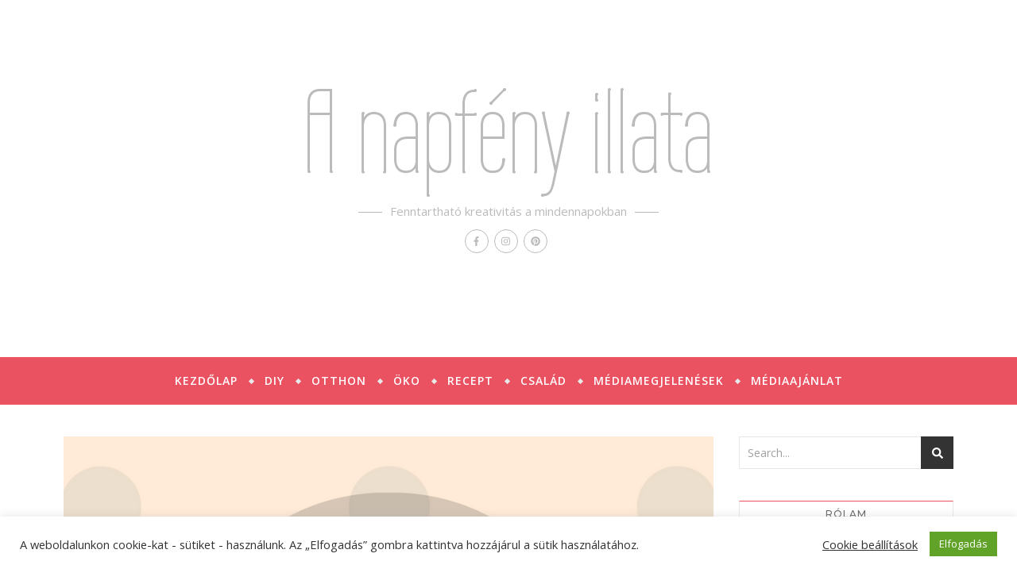

--- FILE ---
content_type: text/html; charset=UTF-8
request_url: https://anapfenyillata.hu/2018/02/01/kisgyerek-es-macska-a-lakasban-hogyan-lesz-tisztasag/
body_size: 27291
content:
<!DOCTYPE html><html lang="hu"><head><meta charset="UTF-8"><link rel="preconnect" href="https://fonts.gstatic.com/" crossorigin /><meta name="viewport" content="width=device-width, initial-scale=1.0, maximum-scale=1.0, user-scalable=no" /><title>Kisgyerek és macska a lakásban &#8211; hogyan lesz tisztaság? &#8211; A napfény illata</title><meta name='robots' content='max-image-preview:large' /><link rel='dns-prefetch' href='//www.googletagmanager.com' /><link rel='dns-prefetch' href='//fonts.googleapis.com' /><link rel="alternate" type="application/rss+xml" title="A napfény illata &raquo; hírcsatorna" href="https://anapfenyillata.hu/feed/" /><link rel="alternate" type="application/rss+xml" title="A napfény illata &raquo; hozzászólás hírcsatorna" href="https://anapfenyillata.hu/comments/feed/" /><link rel="alternate" type="application/rss+xml" title="A napfény illata &raquo; Kisgyerek és macska a lakásban &#8211; hogyan lesz tisztaság? hozzászólás hírcsatorna" href="https://anapfenyillata.hu/2018/02/01/kisgyerek-es-macska-a-lakasban-hogyan-lesz-tisztasag/feed/" /><link rel="alternate" title="oEmbed (JSON)" type="application/json+oembed" href="https://anapfenyillata.hu/wp-json/oembed/1.0/embed?url=https%3A%2F%2Fanapfenyillata.hu%2F2018%2F02%2F01%2Fkisgyerek-es-macska-a-lakasban-hogyan-lesz-tisztasag%2F" /><link rel="alternate" title="oEmbed (XML)" type="text/xml+oembed" href="https://anapfenyillata.hu/wp-json/oembed/1.0/embed?url=https%3A%2F%2Fanapfenyillata.hu%2F2018%2F02%2F01%2Fkisgyerek-es-macska-a-lakasban-hogyan-lesz-tisztasag%2F&#038;format=xml" />
 <script src="//www.googletagmanager.com/gtag/js?id=G-L521XNL1NH"  data-cfasync="false" data-wpfc-render="false" type="text/javascript" async></script> <script data-cfasync="false" data-wpfc-render="false" type="text/javascript">var mi_version = '9.11.0';
				var mi_track_user = true;
				var mi_no_track_reason = '';
								var MonsterInsightsDefaultLocations = {"page_location":"https:\/\/anapfenyillata.hu\/2018\/02\/01\/kisgyerek-es-macska-a-lakasban-hogyan-lesz-tisztasag\/"};
								if ( typeof MonsterInsightsPrivacyGuardFilter === 'function' ) {
					var MonsterInsightsLocations = (typeof MonsterInsightsExcludeQuery === 'object') ? MonsterInsightsPrivacyGuardFilter( MonsterInsightsExcludeQuery ) : MonsterInsightsPrivacyGuardFilter( MonsterInsightsDefaultLocations );
				} else {
					var MonsterInsightsLocations = (typeof MonsterInsightsExcludeQuery === 'object') ? MonsterInsightsExcludeQuery : MonsterInsightsDefaultLocations;
				}

								var disableStrs = [
										'ga-disable-G-L521XNL1NH',
									];

				/* Function to detect opted out users */
				function __gtagTrackerIsOptedOut() {
					for (var index = 0; index < disableStrs.length; index++) {
						if (document.cookie.indexOf(disableStrs[index] + '=true') > -1) {
							return true;
						}
					}

					return false;
				}

				/* Disable tracking if the opt-out cookie exists. */
				if (__gtagTrackerIsOptedOut()) {
					for (var index = 0; index < disableStrs.length; index++) {
						window[disableStrs[index]] = true;
					}
				}

				/* Opt-out function */
				function __gtagTrackerOptout() {
					for (var index = 0; index < disableStrs.length; index++) {
						document.cookie = disableStrs[index] + '=true; expires=Thu, 31 Dec 2099 23:59:59 UTC; path=/';
						window[disableStrs[index]] = true;
					}
				}

				if ('undefined' === typeof gaOptout) {
					function gaOptout() {
						__gtagTrackerOptout();
					}
				}
								window.dataLayer = window.dataLayer || [];

				window.MonsterInsightsDualTracker = {
					helpers: {},
					trackers: {},
				};
				if (mi_track_user) {
					function __gtagDataLayer() {
						dataLayer.push(arguments);
					}

					function __gtagTracker(type, name, parameters) {
						if (!parameters) {
							parameters = {};
						}

						if (parameters.send_to) {
							__gtagDataLayer.apply(null, arguments);
							return;
						}

						if (type === 'event') {
														parameters.send_to = monsterinsights_frontend.v4_id;
							var hookName = name;
							if (typeof parameters['event_category'] !== 'undefined') {
								hookName = parameters['event_category'] + ':' + name;
							}

							if (typeof MonsterInsightsDualTracker.trackers[hookName] !== 'undefined') {
								MonsterInsightsDualTracker.trackers[hookName](parameters);
							} else {
								__gtagDataLayer('event', name, parameters);
							}
							
						} else {
							__gtagDataLayer.apply(null, arguments);
						}
					}

					__gtagTracker('js', new Date());
					__gtagTracker('set', {
						'developer_id.dZGIzZG': true,
											});
					if ( MonsterInsightsLocations.page_location ) {
						__gtagTracker('set', MonsterInsightsLocations);
					}
										__gtagTracker('config', 'G-L521XNL1NH', {"forceSSL":"true","link_attribution":"true","page_path":location.pathname + location.search + location.hash} );
										window.gtag = __gtagTracker;										(function () {
						/* https://developers.google.com/analytics/devguides/collection/analyticsjs/ */
						/* ga and __gaTracker compatibility shim. */
						var noopfn = function () {
							return null;
						};
						var newtracker = function () {
							return new Tracker();
						};
						var Tracker = function () {
							return null;
						};
						var p = Tracker.prototype;
						p.get = noopfn;
						p.set = noopfn;
						p.send = function () {
							var args = Array.prototype.slice.call(arguments);
							args.unshift('send');
							__gaTracker.apply(null, args);
						};
						var __gaTracker = function () {
							var len = arguments.length;
							if (len === 0) {
								return;
							}
							var f = arguments[len - 1];
							if (typeof f !== 'object' || f === null || typeof f.hitCallback !== 'function') {
								if ('send' === arguments[0]) {
									var hitConverted, hitObject = false, action;
									if ('event' === arguments[1]) {
										if ('undefined' !== typeof arguments[3]) {
											hitObject = {
												'eventAction': arguments[3],
												'eventCategory': arguments[2],
												'eventLabel': arguments[4],
												'value': arguments[5] ? arguments[5] : 1,
											}
										}
									}
									if ('pageview' === arguments[1]) {
										if ('undefined' !== typeof arguments[2]) {
											hitObject = {
												'eventAction': 'page_view',
												'page_path': arguments[2],
											}
										}
									}
									if (typeof arguments[2] === 'object') {
										hitObject = arguments[2];
									}
									if (typeof arguments[5] === 'object') {
										Object.assign(hitObject, arguments[5]);
									}
									if ('undefined' !== typeof arguments[1].hitType) {
										hitObject = arguments[1];
										if ('pageview' === hitObject.hitType) {
											hitObject.eventAction = 'page_view';
										}
									}
									if (hitObject) {
										action = 'timing' === arguments[1].hitType ? 'timing_complete' : hitObject.eventAction;
										hitConverted = mapArgs(hitObject);
										__gtagTracker('event', action, hitConverted);
									}
								}
								return;
							}

							function mapArgs(args) {
								var arg, hit = {};
								var gaMap = {
									'eventCategory': 'event_category',
									'eventAction': 'event_action',
									'eventLabel': 'event_label',
									'eventValue': 'event_value',
									'nonInteraction': 'non_interaction',
									'timingCategory': 'event_category',
									'timingVar': 'name',
									'timingValue': 'value',
									'timingLabel': 'event_label',
									'page': 'page_path',
									'location': 'page_location',
									'title': 'page_title',
									'referrer' : 'page_referrer',
								};
								for (arg in args) {
																		if (!(!args.hasOwnProperty(arg) || !gaMap.hasOwnProperty(arg))) {
										hit[gaMap[arg]] = args[arg];
									} else {
										hit[arg] = args[arg];
									}
								}
								return hit;
							}

							try {
								f.hitCallback();
							} catch (ex) {
							}
						};
						__gaTracker.create = newtracker;
						__gaTracker.getByName = newtracker;
						__gaTracker.getAll = function () {
							return [];
						};
						__gaTracker.remove = noopfn;
						__gaTracker.loaded = true;
						window['__gaTracker'] = __gaTracker;
					})();
									} else {
										console.log("");
					(function () {
						function __gtagTracker() {
							return null;
						}

						window['__gtagTracker'] = __gtagTracker;
						window['gtag'] = __gtagTracker;
					})();
									}</script> <style id='wp-img-auto-sizes-contain-inline-css' type='text/css'>img:is([sizes=auto i],[sizes^="auto," i]){contain-intrinsic-size:3000px 1500px}
/*# sourceURL=wp-img-auto-sizes-contain-inline-css */</style> <script src="[data-uri]" defer></script><script data-optimized="1" src="https://anapfenyillata.hu/wp-content/plugins/litespeed-cache/assets/js/webfontloader.min.js" defer></script><link data-optimized="2" rel="stylesheet" href="https://anapfenyillata.hu/wp-content/litespeed/css/78727003090b836fda0f05f02633bc30.css?ver=93541" /><style id='classic-theme-styles-inline-css' type='text/css'>/*! This file is auto-generated */
.wp-block-button__link{color:#fff;background-color:#32373c;border-radius:9999px;box-shadow:none;text-decoration:none;padding:calc(.667em + 2px) calc(1.333em + 2px);font-size:1.125em}.wp-block-file__button{background:#32373c;color:#fff;text-decoration:none}
/*# sourceURL=/wp-includes/css/classic-themes.min.css */</style><style id='global-styles-inline-css' type='text/css'>:root{--wp--preset--aspect-ratio--square: 1;--wp--preset--aspect-ratio--4-3: 4/3;--wp--preset--aspect-ratio--3-4: 3/4;--wp--preset--aspect-ratio--3-2: 3/2;--wp--preset--aspect-ratio--2-3: 2/3;--wp--preset--aspect-ratio--16-9: 16/9;--wp--preset--aspect-ratio--9-16: 9/16;--wp--preset--color--black: #000000;--wp--preset--color--cyan-bluish-gray: #abb8c3;--wp--preset--color--white: #ffffff;--wp--preset--color--pale-pink: #f78da7;--wp--preset--color--vivid-red: #cf2e2e;--wp--preset--color--luminous-vivid-orange: #ff6900;--wp--preset--color--luminous-vivid-amber: #fcb900;--wp--preset--color--light-green-cyan: #7bdcb5;--wp--preset--color--vivid-green-cyan: #00d084;--wp--preset--color--pale-cyan-blue: #8ed1fc;--wp--preset--color--vivid-cyan-blue: #0693e3;--wp--preset--color--vivid-purple: #9b51e0;--wp--preset--gradient--vivid-cyan-blue-to-vivid-purple: linear-gradient(135deg,rgb(6,147,227) 0%,rgb(155,81,224) 100%);--wp--preset--gradient--light-green-cyan-to-vivid-green-cyan: linear-gradient(135deg,rgb(122,220,180) 0%,rgb(0,208,130) 100%);--wp--preset--gradient--luminous-vivid-amber-to-luminous-vivid-orange: linear-gradient(135deg,rgb(252,185,0) 0%,rgb(255,105,0) 100%);--wp--preset--gradient--luminous-vivid-orange-to-vivid-red: linear-gradient(135deg,rgb(255,105,0) 0%,rgb(207,46,46) 100%);--wp--preset--gradient--very-light-gray-to-cyan-bluish-gray: linear-gradient(135deg,rgb(238,238,238) 0%,rgb(169,184,195) 100%);--wp--preset--gradient--cool-to-warm-spectrum: linear-gradient(135deg,rgb(74,234,220) 0%,rgb(151,120,209) 20%,rgb(207,42,186) 40%,rgb(238,44,130) 60%,rgb(251,105,98) 80%,rgb(254,248,76) 100%);--wp--preset--gradient--blush-light-purple: linear-gradient(135deg,rgb(255,206,236) 0%,rgb(152,150,240) 100%);--wp--preset--gradient--blush-bordeaux: linear-gradient(135deg,rgb(254,205,165) 0%,rgb(254,45,45) 50%,rgb(107,0,62) 100%);--wp--preset--gradient--luminous-dusk: linear-gradient(135deg,rgb(255,203,112) 0%,rgb(199,81,192) 50%,rgb(65,88,208) 100%);--wp--preset--gradient--pale-ocean: linear-gradient(135deg,rgb(255,245,203) 0%,rgb(182,227,212) 50%,rgb(51,167,181) 100%);--wp--preset--gradient--electric-grass: linear-gradient(135deg,rgb(202,248,128) 0%,rgb(113,206,126) 100%);--wp--preset--gradient--midnight: linear-gradient(135deg,rgb(2,3,129) 0%,rgb(40,116,252) 100%);--wp--preset--font-size--small: 13px;--wp--preset--font-size--medium: 20px;--wp--preset--font-size--large: 36px;--wp--preset--font-size--x-large: 42px;--wp--preset--spacing--20: 0.44rem;--wp--preset--spacing--30: 0.67rem;--wp--preset--spacing--40: 1rem;--wp--preset--spacing--50: 1.5rem;--wp--preset--spacing--60: 2.25rem;--wp--preset--spacing--70: 3.38rem;--wp--preset--spacing--80: 5.06rem;--wp--preset--shadow--natural: 6px 6px 9px rgba(0, 0, 0, 0.2);--wp--preset--shadow--deep: 12px 12px 50px rgba(0, 0, 0, 0.4);--wp--preset--shadow--sharp: 6px 6px 0px rgba(0, 0, 0, 0.2);--wp--preset--shadow--outlined: 6px 6px 0px -3px rgb(255, 255, 255), 6px 6px rgb(0, 0, 0);--wp--preset--shadow--crisp: 6px 6px 0px rgb(0, 0, 0);}:where(.is-layout-flex){gap: 0.5em;}:where(.is-layout-grid){gap: 0.5em;}body .is-layout-flex{display: flex;}.is-layout-flex{flex-wrap: wrap;align-items: center;}.is-layout-flex > :is(*, div){margin: 0;}body .is-layout-grid{display: grid;}.is-layout-grid > :is(*, div){margin: 0;}:where(.wp-block-columns.is-layout-flex){gap: 2em;}:where(.wp-block-columns.is-layout-grid){gap: 2em;}:where(.wp-block-post-template.is-layout-flex){gap: 1.25em;}:where(.wp-block-post-template.is-layout-grid){gap: 1.25em;}.has-black-color{color: var(--wp--preset--color--black) !important;}.has-cyan-bluish-gray-color{color: var(--wp--preset--color--cyan-bluish-gray) !important;}.has-white-color{color: var(--wp--preset--color--white) !important;}.has-pale-pink-color{color: var(--wp--preset--color--pale-pink) !important;}.has-vivid-red-color{color: var(--wp--preset--color--vivid-red) !important;}.has-luminous-vivid-orange-color{color: var(--wp--preset--color--luminous-vivid-orange) !important;}.has-luminous-vivid-amber-color{color: var(--wp--preset--color--luminous-vivid-amber) !important;}.has-light-green-cyan-color{color: var(--wp--preset--color--light-green-cyan) !important;}.has-vivid-green-cyan-color{color: var(--wp--preset--color--vivid-green-cyan) !important;}.has-pale-cyan-blue-color{color: var(--wp--preset--color--pale-cyan-blue) !important;}.has-vivid-cyan-blue-color{color: var(--wp--preset--color--vivid-cyan-blue) !important;}.has-vivid-purple-color{color: var(--wp--preset--color--vivid-purple) !important;}.has-black-background-color{background-color: var(--wp--preset--color--black) !important;}.has-cyan-bluish-gray-background-color{background-color: var(--wp--preset--color--cyan-bluish-gray) !important;}.has-white-background-color{background-color: var(--wp--preset--color--white) !important;}.has-pale-pink-background-color{background-color: var(--wp--preset--color--pale-pink) !important;}.has-vivid-red-background-color{background-color: var(--wp--preset--color--vivid-red) !important;}.has-luminous-vivid-orange-background-color{background-color: var(--wp--preset--color--luminous-vivid-orange) !important;}.has-luminous-vivid-amber-background-color{background-color: var(--wp--preset--color--luminous-vivid-amber) !important;}.has-light-green-cyan-background-color{background-color: var(--wp--preset--color--light-green-cyan) !important;}.has-vivid-green-cyan-background-color{background-color: var(--wp--preset--color--vivid-green-cyan) !important;}.has-pale-cyan-blue-background-color{background-color: var(--wp--preset--color--pale-cyan-blue) !important;}.has-vivid-cyan-blue-background-color{background-color: var(--wp--preset--color--vivid-cyan-blue) !important;}.has-vivid-purple-background-color{background-color: var(--wp--preset--color--vivid-purple) !important;}.has-black-border-color{border-color: var(--wp--preset--color--black) !important;}.has-cyan-bluish-gray-border-color{border-color: var(--wp--preset--color--cyan-bluish-gray) !important;}.has-white-border-color{border-color: var(--wp--preset--color--white) !important;}.has-pale-pink-border-color{border-color: var(--wp--preset--color--pale-pink) !important;}.has-vivid-red-border-color{border-color: var(--wp--preset--color--vivid-red) !important;}.has-luminous-vivid-orange-border-color{border-color: var(--wp--preset--color--luminous-vivid-orange) !important;}.has-luminous-vivid-amber-border-color{border-color: var(--wp--preset--color--luminous-vivid-amber) !important;}.has-light-green-cyan-border-color{border-color: var(--wp--preset--color--light-green-cyan) !important;}.has-vivid-green-cyan-border-color{border-color: var(--wp--preset--color--vivid-green-cyan) !important;}.has-pale-cyan-blue-border-color{border-color: var(--wp--preset--color--pale-cyan-blue) !important;}.has-vivid-cyan-blue-border-color{border-color: var(--wp--preset--color--vivid-cyan-blue) !important;}.has-vivid-purple-border-color{border-color: var(--wp--preset--color--vivid-purple) !important;}.has-vivid-cyan-blue-to-vivid-purple-gradient-background{background: var(--wp--preset--gradient--vivid-cyan-blue-to-vivid-purple) !important;}.has-light-green-cyan-to-vivid-green-cyan-gradient-background{background: var(--wp--preset--gradient--light-green-cyan-to-vivid-green-cyan) !important;}.has-luminous-vivid-amber-to-luminous-vivid-orange-gradient-background{background: var(--wp--preset--gradient--luminous-vivid-amber-to-luminous-vivid-orange) !important;}.has-luminous-vivid-orange-to-vivid-red-gradient-background{background: var(--wp--preset--gradient--luminous-vivid-orange-to-vivid-red) !important;}.has-very-light-gray-to-cyan-bluish-gray-gradient-background{background: var(--wp--preset--gradient--very-light-gray-to-cyan-bluish-gray) !important;}.has-cool-to-warm-spectrum-gradient-background{background: var(--wp--preset--gradient--cool-to-warm-spectrum) !important;}.has-blush-light-purple-gradient-background{background: var(--wp--preset--gradient--blush-light-purple) !important;}.has-blush-bordeaux-gradient-background{background: var(--wp--preset--gradient--blush-bordeaux) !important;}.has-luminous-dusk-gradient-background{background: var(--wp--preset--gradient--luminous-dusk) !important;}.has-pale-ocean-gradient-background{background: var(--wp--preset--gradient--pale-ocean) !important;}.has-electric-grass-gradient-background{background: var(--wp--preset--gradient--electric-grass) !important;}.has-midnight-gradient-background{background: var(--wp--preset--gradient--midnight) !important;}.has-small-font-size{font-size: var(--wp--preset--font-size--small) !important;}.has-medium-font-size{font-size: var(--wp--preset--font-size--medium) !important;}.has-large-font-size{font-size: var(--wp--preset--font-size--large) !important;}.has-x-large-font-size{font-size: var(--wp--preset--font-size--x-large) !important;}
:where(.wp-block-post-template.is-layout-flex){gap: 1.25em;}:where(.wp-block-post-template.is-layout-grid){gap: 1.25em;}
:where(.wp-block-term-template.is-layout-flex){gap: 1.25em;}:where(.wp-block-term-template.is-layout-grid){gap: 1.25em;}
:where(.wp-block-columns.is-layout-flex){gap: 2em;}:where(.wp-block-columns.is-layout-grid){gap: 2em;}
:root :where(.wp-block-pullquote){font-size: 1.5em;line-height: 1.6;}
/*# sourceURL=global-styles-inline-css */</style> <script type="text/javascript" src="https://anapfenyillata.hu/wp-content/plugins/google-analytics-for-wordpress/assets/js/frontend-gtag.min.js" id="monsterinsights-frontend-script-js" data-wp-strategy="async" defer data-deferred="1"></script> <script data-cfasync="false" data-wpfc-render="false" type="text/javascript" id='monsterinsights-frontend-script-js-extra'>/*  */
var monsterinsights_frontend = {"js_events_tracking":"true","download_extensions":"doc,pdf,ppt,zip,xls,docx,pptx,xlsx","inbound_paths":"[{\"path\":\"\\\/go\\\/\",\"label\":\"affiliate\"},{\"path\":\"\\\/recommend\\\/\",\"label\":\"affiliate\"}]","home_url":"https:\/\/anapfenyillata.hu","hash_tracking":"true","v4_id":"G-L521XNL1NH"};/*  */</script> <script type="text/javascript" data-cfasync="false" src="https://anapfenyillata.hu/wp-includes/js/jquery/jquery.min.js" id="jquery-core-js"></script> <script type="text/javascript" data-cfasync="false" src="https://anapfenyillata.hu/wp-includes/js/jquery/jquery-migrate.min.js" id="jquery-migrate-js"></script> <script type="text/javascript" id="cookie-law-info-js-extra" src="[data-uri]" defer></script> 
 <script type="text/javascript" src="https://www.googletagmanager.com/gtag/js?id=GT-KVFKMQ9" id="google_gtagjs-js" defer data-deferred="1"></script> <script type="text/javascript" id="google_gtagjs-js-after" src="[data-uri]" defer></script> <link rel="https://api.w.org/" href="https://anapfenyillata.hu/wp-json/" /><link rel="alternate" title="JSON" type="application/json" href="https://anapfenyillata.hu/wp-json/wp/v2/posts/20648" /><link rel="EditURI" type="application/rsd+xml" title="RSD" href="https://anapfenyillata.hu/xmlrpc.php?rsd" /><meta name="generator" content="WordPress 6.9" /><link rel="canonical" href="https://anapfenyillata.hu/2018/02/01/kisgyerek-es-macska-a-lakasban-hogyan-lesz-tisztasag/" /><link rel='shortlink' href='https://anapfenyillata.hu/?p=20648' /><meta name="generator" content="Site Kit by Google 1.168.0" /><meta property="og:image" content="https://anapfenyillata.hu/wp-content/uploads/2017/12/14925346_563902020401345_5190913969768688745_n.png"/><meta property="og:image:width" content="940"/><meta property="og:image:height" content="788"/><meta property="og:title" content="Kisgyerek és macska a lakásban &#8211; hogyan lesz tisztaság?"/><meta property="og:description" content="Mikor még nem voltak gyerekeim, szerettem takarítani. A lakásunk kicsi volt, sokkal kevesebb cuccal, amit általában gyorsan elpakoltunk, aztán jöhetett a mososgatás, portörlés, porszívózás, felmosás, mindennel gyorsan végeztünk. Aztán, mikor megszületett a lányom, zombi üzemmódban próbáltam fenntartani a rendet és a tisztaságot, ami úgy-ahogy sikerült is, bár megesett, hogy  pakolgatás közben egy álltó helyemben elaludtam. Aztán megérkezett&hellip;" /><meta property="og:url" content="https://anapfenyillata.hu/2018/02/01/kisgyerek-es-macska-a-lakasban-hogyan-lesz-tisztasag/"/><meta property="og:type" content="website"><meta property="og:locale" content="hu" /><meta property="og:site_name" content="A napfény illata"/><style id="bard_dynamic_css">#top-bar,#top-menu .sub-menu {background-color: #ffffff;}#top-bar a {color: #bbbbbb;}#top-menu .sub-menu,#top-menu .sub-menu a {border-color: rgba(187,187,187, 0.05);}#top-bar a:hover,#top-bar li.current-menu-item > a,#top-bar li.current-menu-ancestor > a,#top-bar .sub-menu li.current-menu-item > a,#top-bar .sub-menu li.current-menu-ancestor > a {color: #ea5261;}.header-logo a,.site-description,.header-socials-icon {color: #bbbbbb;}.site-description:before,.site-description:after {background: #bbbbbb;}.header-logo a:hover,.header-socials-icon:hover {color: #ea5261;}.entry-header {background-color: #ffffff;}#main-nav,#main-menu .sub-menu,#main-nav #s {background-color: #ea5261;}#main-nav a,#main-nav .svg-inline--fa,#main-nav #s {color: #ffffff;}.main-nav-sidebar div span,.mobile-menu-btn span,.btn-tooltip {background-color: #ffffff;}.btn-tooltip:before {border-top-color: #ffffff;}#main-nav {box-shadow: 0px 1px 5px rgba(255,255,255, 0.1);}#main-menu .sub-menu,#main-menu .sub-menu a {border-color: rgba(255,255,255, 0.05);}#main-nav #s::-webkit-input-placeholder { /* Chrome/Opera/Safari */color: rgba(255,255,255, 0.7);}#main-nav #s::-moz-placeholder { /* Firefox 19+ */color: rgba(255,255,255, 0.7);}#main-nav #s:-ms-input-placeholder { /* IE 10+ */color: rgba(255,255,255, 0.7);}#main-nav #s:-moz-placeholder { /* Firefox 18- */color: rgba(255,255,255, 0.7);}#main-nav a:hover,#main-nav .svg-inline--fa:hover,#main-nav li.current-menu-item > a,#main-nav li.current-menu-ancestor > a,#main-nav .sub-menu li.current-menu-item > a,#main-nav .sub-menu li.current-menu-ancestor > a {color: #111111;}.main-nav-sidebar:hover div span {background-color: #111111;}/* Background */.sidebar-alt,.main-content,.featured-slider-area,#featured-links,.page-content select,.page-content input,.page-content textarea,.page-content #featured-links h6 {background-color: #ffffff;}.featured-link .cv-inner {border-color: rgba(255,255,255, 0.4);}.featured-link:hover .cv-inner {border-color: rgba(255,255,255, 0.8);}.bard_promo_box_widget h6 {background-color: #ffffff;}.bard_promo_box_widget .promo-box:after{border-color: #ffffff;}/* Text */.page-content,.page-content select,.page-content input,.page-content textarea,.page-content .bard-widget a,.bard_promo_box_widget h6 {color: #464646;}/* Title */.page-content h1,.page-content h1,.page-content h2,.page-content h3,.page-content h4,.page-content h5,.page-content h6,.page-content .post-title a,.page-content .post-author a,.page-content .author-description h3 a,.page-content .related-posts h5 a,.page-content .blog-pagination .previous-page a,.page-content .blog-pagination .next-page a,blockquote,.page-content .post-share a,.page-content .comment-author,.page-content .read-more a {color: #666666;}.sidebar-alt-close-btn span,.widget_mc4wp_form_widget .widget-title h4:after,.widget_wysija .widget-title h4:after {background-color: #666666;}.page-content .read-more a:hover,.page-content .post-title a:hover {color: rgba(102,102,102, 0.75);}/* Meta */.page-content .post-author,.page-content .post-meta,.page-content .post-meta a,.page-content .related-post-date,.page-content .comment-meta a,.page-content .author-share a,.page-content .post-tags a,.page-content .tagcloud a,.widget_categories li,.widget_archive li,.bard-subscribe-text p,.rpwwt-post-author,.rpwwt-post-categories,.rpwwt-post-date,.rpwwt-post-comments-number,.single-navigation span,.comment-notes {color: #a1a1a1;}.page-content input::-webkit-input-placeholder { /* Chrome/Opera/Safari */color: #a1a1a1;}.page-content input::-moz-placeholder { /* Firefox 19+ */color: #a1a1a1;}.page-content input:-ms-input-placeholder { /* IE 10+ */color: #a1a1a1;}.page-content input:-moz-placeholder { /* Firefox 18- */color: #a1a1a1;}/* Accent */.page-content a,.post-categories,#page-wrap .bard-widget.widget_text a,#page-wrap .bard-widget.bard_author_widget a,.scrolltop,.required {color: #ea5261;}/* Disable TMP.page-content .elementor a,.page-content .elementor a:hover {color: inherit;}*/.page-content .widget-title h4 {border-top-color: #ea5261; }.ps-container > .ps-scrollbar-y-rail > .ps-scrollbar-y,.read-more a:after {background: #ea5261;}.page-content a:hover,.scrolltop:hover {color: rgba(234,82,97, 0.8);}blockquote {border-color: #ea5261;}.slide-caption {color: #ffffff;background: #ea5261;}.page-content .wprm-rating-star svg polygon {stroke: #ea5261;}.page-content .wprm-rating-star-full svg polygon,.page-content .wprm-comment-rating svg path,.page-content .comment-form-wprm-rating svg path{fill: #ea5261;}/* Selection */::-moz-selection {color: #ffffff;background: #ea5261;}::selection {color: #ffffff;background: #ea5261;}/* Border */.page-content .post-footer,.blog-list-style,.page-content .author-description,.page-content .single-navigation,.page-content .related-posts,.page-content .entry-comments,.widget-title h4,.page-content .bard-widget li,.page-content #wp-calendar,.page-content #wp-calendar caption,.page-content #wp-calendar tbody td,.page-content .widget_nav_menu li a,.page-content .widget_pages li a,.page-content .tagcloud a,.page-content select,.page-content input,.page-content textarea,.post-tags a,.gallery-caption,.wp-caption-text,table tr,table th,table td,pre,.page-content .wprm-recipe-instruction,.page-content .social-icons a {border-color: #e8e8e8;}.page-content .wprm-recipe {box-shadow: 0 0 3px 1px #e8e8e8;}hr,.border-divider,#main-menu > li:after {background-color: #e8e8e8;}.sticky,.bard-widget.widget_mc4wp_form_widget,.bard-widget.widget_wysija,.wprm-recipe-details-container,.wprm-recipe-notes-container p {background-color: #f6f6f6;}/* Buttons */.widget_search .svg-fa-wrap,.widget_search #searchsubmit,.page-content input.submit,.page-content .blog-pagination.numeric a,.page-content .blog-pagination.load-more a,.page-content .post-password-form input[type="submit"],.page-content .wpcf7 [type="submit"],.page-content .wprm-recipe-print,.page-content .wprm-jump-to-recipe-shortcode,.page-content .wprm-print-recipe-shortcode {color: #ffffff;background-color: #333333;}.page-content input.submit:hover,.page-content .blog-pagination.numeric a:hover,.page-content .blog-pagination.numeric span,.page-content .blog-pagination.load-more a:hover,.page-content .widget_mc4wp_form_widget input[type="submit"],.page-content .widget_wysija input[type="submit"],.page-content .post-password-form input[type="submit"]:hover,.page-content .wpcf7 [type="submit"]:hover,.page-content .wprm-recipe-print:hover,.page-content .wprm-jump-to-recipe-shortcode:hover,.page-content .wprm-print-recipe-shortcode:hover {color: #ffffff;background-color: #111111;}/* Image Overlay */.image-overlay,#infscr-loading,.page-content h4.image-overlay,.image-overlay a,.page-content .image-overlay a,#featured-slider .slider-dots,.header-slider-dots {color: #ffffff;}.header-slider-dots .slick-active,.entry-header-slider .slick-arrow,.post-slider .slick-arrow,#featured-slider .slick-arrow,.slider-title:after {background: #ffffff;}.image-overlay,#infscr-loading,.page-content h4.image-overlay {background-color: rgba(73,73,73, 0.3);}/* Background */#page-footer,#page-footer select,#page-footer input,#page-footer textarea {background-color: #ffffff;}.footer-socials,.footer-widgets,.instagram-title h4 {background-color: #ffffff;}/* Text */#page-footer,#page-footer a,#page-footer select,#page-footer input,#page-footer textarea {color: #222222;}/* Title */#page-footer h1,#page-footer h2,#page-footer h3,#page-footer h4,#page-footer h5,#page-footer h6,#page-footer .footer-socials a {color: #111111;}/* Accent */#page-footer a:hover,#page-footer .copyright-info a:hover,#page-footer .footer-menu-container a:hover {color: #ea5261;}/* Border */#page-footer a,.alt-widget-title,#page-footer .bard-widget li,#page-footer #wp-calendar,#page-footer #wp-calendar caption,#page-footer #wp-calendar th,#page-footer #wp-calendar td,#page-footer .widget_nav_menu li a,#page-footer .social-icons a,#page-footer select,#page-footer input,#page-footer textarea,.footer-widgets {border-color: #e8e8e8;}#page-footer hr {background-color: #e8e8e8;}/* Copyright */.footer-copyright {background-color: #ea5261;}.copyright-info,#page-footer .copyright-info a,.footer-menu-container,#page-footer .footer-menu-container a {color: #ffffff;}.bard-preloader-wrap {background-color: #ffffff;}@media screen and ( max-width: 768px ) {#featured-links {display: none;}}@media screen and ( max-width: 640px ) {.related-posts {display: none;}}.header-logo a {font-family: 'Wire One';font-size: 148px;line-height: 174px;letter-spacing: 0px;font-weight: 400;}.header-logo .site-description {font-size: 15px;}#top-menu li a {font-family: 'Open Sans';font-size: 12px;line-height: 50px;letter-spacing: 1px;font-weight: 600;}.top-bar-socials a {font-size: 12px;line-height: 50px;}#top-bar .mobile-menu-btn {line-height: 50px;}#top-menu .sub-menu > li > a {font-size: 11px;line-height: 3.7;letter-spacing: 0.8px;}@media screen and ( max-width: 979px ) {.top-bar-socials {float: none !important;}.top-bar-socials a {line-height: 40px !important;}}#main-menu li a {font-family: 'Open Sans';font-size: 14px;line-height: 60px;letter-spacing: 1px;font-weight: 600;}#mobile-menu li {font-family: 'Open Sans';font-size: 14px;line-height: 3.6;letter-spacing: 1px;font-weight: 600;}.main-nav-search,.main-nav-socials-trigger {line-height: 60px;font-size: 14px;}#main-nav #s {font-size: 14px;line-height: 61px;}#main-menu li.menu-item-has-children>a:after {font-size: 14px;}#main-nav {min-height:60px;}.main-nav-sidebar,.random-post-btn {height:60px;}#main-menu .sub-menu > li > a,#mobile-menu .sub-menu > li {font-size: 13px;line-height: 3.5;letter-spacing: 1px;}.mobile-menu-btn {font-size: 16px;line-height: 60px;}.main-nav-socials a {font-size: 13px;line-height: 60px;}.random-post-btn {font-size: 16px;line-height: 60px;}#top-menu li a,#main-menu li a,#mobile-menu li {text-transform: uppercase;}#wp-calendar thead th,#wp-calendar caption,h1,h2,h3,h4,h5,h6,#reply-title,#reply-title a,.comments-area #submit,.blog-pagination {font-family: 'Montserrat';}/* font size 34px */h1 {font-size: 34px;}/* font size 30px */h2 {font-size: 30px;}/* font size 26px */h3 {font-size: 26px;}/* font size 22px */h4 {font-size: 22px;}/* font size 18px */h5,.page-content .wprm-recipe-name,.page-content .wprm-recipe-header {font-size: 18px;}/* font size 14px */h6 {font-size: 14px;}/* font size 31px */.slider-title {font-size: 31px;line-height: 46px;letter-spacing: 1.9px;}/* font size 14px */.category-description h3,.author-description h3,.related-posts h3,#reply-title,#reply-title a,.comment-title h2,.comment-title,.bard_author_widget h3,.alt-widget-title h4 {font-size: 14px;}/* font size 13px */.single-navigation > div h5,.comment-author {font-size: 13px;}/* font size 12px */.widget-title h4 {font-size: 12px;}.post-title,.page-title,.woocommerce div.product .product_title,.woocommerce ul.products li.product .woocommerce-loop-category__title,.woocommerce ul.products li.product .woocommerce-loop-product__title,.woocommerce ul.products li.product h3 {line-height: 31px;}.blog-classic-style .post-title,.single .post-title,.page-title {font-size: 22px;}@media screen and ( max-width: 640px ) {.blog-classic-style .post-title {font-size: 16px;}}.blog-list-style .post-title,.blog-grid-style .post-title {font-size: 16px;}/* letter spacing 1px */.blog-list-style .post-title,.blog-grid-style .post-title.single-navigation > div h5,.alt-widget-title h4 {letter-spacing: 1.5px;}/* letter spacing 0.5px */.post-title,.page-title,.widget-title h4,.category-description h3,.author-description h3,.related-posts h3,#reply-title,#reply-title a,.comment-title h2,.comment-title,.bard_author_widget h3,.comment-author {letter-spacing: 1px;}/* font weight */h1,h2,h3,h4,h5,h6,#reply-title {font-weight: 600;}.slider-title,.post-title,.page-title,.woocommerce div.product .product_title,.woocommerce ul.products li.product .woocommerce-loop-category__title,.woocommerce ul.products li.product .woocommerce-loop-product__title,.woocommerce ul.products li.product h3 {font-style: normal;}.slider-title,.post-title,.page-title,.woocommerce div.product .product_title,.woocommerce ul.products li.product .woocommerce-loop-category__title,.woocommerce ul.products li.product .woocommerce-loop-product__title,.woocommerce ul.products li.product h3 {text-transform: uppercase;}body,.header-logo .site-description,#featured-links h6,.bard_promo_box_widget h6,.instagram-title h4,input,textarea,select,.bard-subscribe-text h4,.widget_wysija_cont .updated,.widget_wysija_cont .error,.widget_wysija_cont .xdetailed-errors,#infscr-loading {font-family: 'Open Sans';}body {font-size: 15px;line-height: 25px;font-weight: 400;}/* letter spacing 0 */body,.widget_recent_comments li,.widget_meta li,.widget_recent_comments li,.widget_pages > ul > li,.widget_archive li,.widget_categories > ul > li,.widget_recent_entries ul li,.widget_nav_menu li,.related-post-date,.post-media .image-overlay a,.rpwwt-post-title {letter-spacing: 0px;}/* letter spacing 0.5 + */.post-media .image-overlay span {letter-spacing: 0.5px;}/* letter spacing 1 + */#main-nav #searchform input,.instagram-title h4,.bard-subscribe-text h4,.page-404 p,#wp-calendar caption,.related-posts h5 a {letter-spacing: 1px;}/* letter spacing 1.5 + */#featured-links h6,.bard_promo_box_widget h6,.comments-area #submit,.page-content .blog-pagination.default .previous-page a,.page-content .blog-pagination.default .next-page a {letter-spacing: 1.5px;}/* letter spacing 2 + */.tagcloud a,.widget_mc4wp_form_widget input[type='submit'],.widget_wysija input[type='submit'],.slider-read-more a,.read-more a,.blog-pagination a,.blog-pagination span {letter-spacing: 2px;}.post-categories a {letter-spacing: 1.7px;}/* font size 18px */.post-media .image-overlay p,.post-media .image-overlay a {font-size: 17px;}/* font size 16px */blockquote {font-size: 16px;}/* font size 14px */.single .post-footer,.blog-classic-style .post-footer,input,textarea,select,.wp-caption-text,.author-share a,#featured-links h6,.bard_promo_box_widget h6,#wp-calendar,.instagram-title h4,.footer-socials a,.comment-notes,.widget_search .svg-fa-wrap {font-size: 14px;}/* font size 13px */.slider-categories,.slider-read-more a,.blog-grid-style .post-footer,.post-meta,.read-more a,.blog-pagination a,.blog-pagination span,.rpwwt-post-author,.rpwwt-post-categories,.rpwwt-post-date,.rpwwt-post-comments-number,.footer-socials-icon,.copyright-info,.footer-menu-container,.comment-reply-link {font-size: 13px;}/* font size 12px */.post-categories a,.post-tags a,.widget_recent_entries ul li span,#wp-calendar caption,#wp-calendar tfoot #prev a,#wp-calendar tfoot #next a,.related-posts h5 a,.related-post-date,.page-content .blog-pagination.default .previous-page a,.page-content .blog-pagination.default .next-page a {font-size: 12px;}/* font size 11px */.comment-meta,.tagcloud a,.single-navigation span,.comments-area #submit {font-size: 11px !important;}.boxed-wrapper {max-width: 1200px;}.sidebar-alt {max-width: 340px;left: -340px; padding: 85px 35px 0px;}.sidebar-left,.sidebar-right {width: 302px;}[data-layout*="rsidebar"] .main-container,[data-layout*="lsidebar"] .main-container {float: left;width: calc(100% - 302px);width: -webkit-calc(100% - 302px);}[data-layout*="lrsidebar"] .main-container {width: calc(100% - 604px);width: -webkit-calc(100% - 604px);}[data-layout*="fullwidth"] .main-container {width: 100%;}#top-bar > div,#main-nav > div,#featured-links,.main-content,.page-footer-inner,.featured-slider-area.boxed-wrapper {padding-left: 40px;padding-right: 40px;}.bard-instagram-widget #sb_instagram {max-width: none !important;}.bard-instagram-widget #sbi_images {display: -webkit-box;display: -ms-flexbox;display: flex;}.bard-instagram-widget #sbi_images .sbi_photo {height: auto !important;}.bard-instagram-widget #sbi_images .sbi_photo img {display: block !important;}.bard-widget #sbi_images .sbi_photo {height: auto !important;}.bard-widget #sbi_images .sbi_photo img {display: block !important;}#top-menu {float: left;}.top-bar-socials {float: right;}@media screen and ( max-width: 979px ) {.top-bar-socials {float: none !important;}.top-bar-socials a {line-height: 40px !important;}}.entry-header:not(.html-image) {height: 450px;background-size: cover;}.entry-header-slider div {height: 450px;}.entry-header {background-position: center center;}.header-logo {padding-top: 80px;}.logo-img {max-width: 500px;}@media screen and (max-width: 880px) {.logo-img { max-width: 300px;}}#main-nav {text-align: center;}.main-nav-icons.main-nav-socials-mobile {left: 40px;}.main-nav-socials-trigger {position: absolute;top: 0px;left: 40px;}.main-nav-buttons + .main-nav-socials-trigger {left: 80px;}.main-nav-buttons {position: absolute;top: 0px;left: 40px;z-index: 1;}.main-nav-icons {position: absolute;top: 0px;right: 40px;z-index: 2;}#featured-slider.boxed-wrapper {max-width: 1160px;}.slider-item-bg {height: 540px;}#featured-links .featured-link {margin-right: 25px;}#featured-links .featured-link:last-of-type {margin-right: 0;}#featured-links .featured-link {width: calc( (100% - 50px) / 3 - 1px);width: -webkit-calc( (100% - 50px) / 3 - 1px);}.featured-link:nth-child(4) .cv-inner {display: none;}.featured-link:nth-child(5) .cv-inner {display: none;}.blog-grid > li,.main-container .featured-slider-area {margin-bottom: 35px;}@media screen and ( min-width: 979px ) {[data-layout*="col2"] .blog-classic-style:nth-last-of-type(-n+1),[data-layout*="list"] .blog-list-style:nth-last-of-type(-n+1) {margin-bottom: 0;}[data-layout*="col2"] .blog-grid-style:nth-last-of-type(-n+2) { margin-bottom: 0;}[data-layout*="col3"] .blog-grid-style:nth-last-of-type(-n+3) { margin-bottom: 0;}[data-layout*="col4"] .blog-grid-style:nth-last-of-type(-n+4) { margin-bottom: 0;}}@media screen and ( min-width: 979px ) {[data-layout*="col2"] .blog-classic-style:nth-last-of-type(-n+1),[data-layout*="list"] .blog-list-style:nth-last-of-type(-n+1) {margin-bottom: 0;}[data-layout*="col2"] .blog-grid-style:nth-last-of-type(-n+2) { margin-bottom: 0;}[data-layout*="col3"] .blog-grid-style:nth-last-of-type(-n+3) { margin-bottom: 0;}[data-layout*="col4"] .blog-grid-style:nth-last-of-type(-n+4) { margin-bottom: 0;}}@media screen and ( max-width: 640px ) {.blog-grid > li:nth-last-of-type(-n+1) {margin-bottom: 0;}}.blog-grid-style {display: inline-block;vertical-align: top;margin-right: 32px;}[data-layout*="col2"] .blog-grid-style {width: calc((100% - 32px ) / 2 - 1px);width: -webkit-calc((100% - 32px ) / 2 - 1px);}[data-layout*="col3"] .blog-grid-style {width: calc((100% - 2 * 32px ) / 3 - 2px);width: -webkit-calc((100% - 2 * 32px ) / 3 - 2px);}[data-layout*="col4"] .blog-grid-style {width: calc((100% - 3 * 32px ) / 4 - 1px);width: -webkit-calc((100% - 3 * 32px ) / 4 - 1px);}[data-layout*="rsidebar"] .sidebar-right {padding-left: 32px;}[data-layout*="lsidebar"] .sidebar-left {padding-right: 32px;}[data-layout*="lrsidebar"] .sidebar-right {padding-left: 32px;}[data-layout*="lrsidebar"] .sidebar-left {padding-right: 32px;}@media screen and ( min-width: 1050px ) {[data-layout*="col4"] .blog-grid-style:nth-of-type(4n+4) {margin-right: 0;}}@media screen and ( max-width: 1050px ) and ( min-width: 979px ) {[data-layout*="col4"] .blog-grid-style:nth-of-type(3n+3) {margin-right: 0;}}@media screen and ( min-width: 979px ) {[data-layout*="col2"] .blog-grid-style:nth-of-type(2n+2),[data-layout*="col3"] .blog-grid-style:nth-of-type(3n+3) {margin-right: 0;}}@media screen and ( max-width: 979px ) {[data-layout*="col2"] .blog-grid-style:nth-of-type(2n),[data-layout*="col3"] .blog-grid-style:nth-of-type(2n),[data-layout*="col4"] .blog-grid-style:nth-of-type(2n) {margin-right: 0;}}.blog-grid .post-header,.blog-list-style .read-more,.blog-list-style .post-share {text-align: center;}p.has-drop-cap:not(:focus)::first-letter {float: left;margin: 6px 9px 0 -1px;font-family: 'Montserrat';font-weight: normal;font-style: normal;font-size: 81px;line-height: 65px;text-align: center;text-transform: uppercase;color: #666666;}@-moz-document url-prefix() {p.has-drop-cap:not(:focus)::first-letter {margin-top: 10px !important;}}.single .post-content > p:first-of-type:first-letter,.blog-classic-style [data-dropcaps*='yes'] .post-content > p:first-of-type:first-letter,.single .post-content .elementor-text-editor p:first-of-type:first-letter {float: left;margin: 6px 9px 0 -1px;font-family: 'Montserrat';font-weight: normal;font-style: normal;font-size: 81px;line-height: 65px;text-align: center;text-transform: uppercase;color: #666666;}@-moz-document url-prefix(),.blog-classic-style [data-dropcaps*='yes'] .post-content > p:first-of-type:first-letter {.single .post-content > p:first-of-type:first-letter {margin-top: 10px !important;}}.page [data-dropcaps*='yes'] .post-content > p:first-of-type:first-letter {float: left;margin: 0px 12px 0 0;font-family: 'Montserrat';font-style: normal;font-size: 80px;line-height: 65px;text-align: center;text-transform: uppercase;color: #666666;}@-moz-document url-prefix() {.page [data-dropcaps*='yes'] .post-content > p:first-of-type:first-letter {margin-top: 10px !important;}}.footer-widgets .page-footer-inner > .bard-widget {width: 30%;margin-right: 5%;}.footer-widgets .page-footer-inner > .bard-widget:nth-child(3n+3) {margin-right: 0;}.footer-widgets .page-footer-inner > .bard-widget:nth-child(3n+4) {clear: both;}#loadFacebookG{width:35px;height:35px;display:block;position:relative;margin:auto}.facebook_blockG{background-color:#ea5261;border:1px solid #ea5261;float:left;height:25px;margin-left:2px;width:7px;opacity:.1;animation-name:bounceG;-o-animation-name:bounceG;-ms-animation-name:bounceG;-webkit-animation-name:bounceG;-moz-animation-name:bounceG;animation-duration:1.235s;-o-animation-duration:1.235s;-ms-animation-duration:1.235s;-webkit-animation-duration:1.235s;-moz-animation-duration:1.235s;animation-iteration-count:infinite;-o-animation-iteration-count:infinite;-ms-animation-iteration-count:infinite;-webkit-animation-iteration-count:infinite;-moz-animation-iteration-count:infinite;animation-direction:normal;-o-animation-direction:normal;-ms-animation-direction:normal;-webkit-animation-direction:normal;-moz-animation-direction:normal;transform:scale(0.7);-o-transform:scale(0.7);-ms-transform:scale(0.7);-webkit-transform:scale(0.7);-moz-transform:scale(0.7)}#blockG_1{animation-delay:.3695s;-o-animation-delay:.3695s;-ms-animation-delay:.3695s;-webkit-animation-delay:.3695s;-moz-animation-delay:.3695s}#blockG_2{animation-delay:.496s;-o-animation-delay:.496s;-ms-animation-delay:.496s;-webkit-animation-delay:.496s;-moz-animation-delay:.496s}#blockG_3{animation-delay:.6125s;-o-animation-delay:.6125s;-ms-animation-delay:.6125s;-webkit-animation-delay:.6125s;-moz-animation-delay:.6125s}@keyframes bounceG{0%{transform:scale(1.2);opacity:1}100%{transform:scale(0.7);opacity:.1}}@-o-keyframes bounceG{0%{-o-transform:scale(1.2);opacity:1}100%{-o-transform:scale(0.7);opacity:.1}}@-ms-keyframes bounceG{0%{-ms-transform:scale(1.2);opacity:1}100%{-ms-transform:scale(0.7);opacity:.1}}@-webkit-keyframes bounceG{0%{-webkit-transform:scale(1.2);opacity:1}100%{-webkit-transform:scale(0.7);opacity:.1}}@-moz-keyframes bounceG{0%{-moz-transform:scale(1.2);opacity:1}100%{-moz-transform:scale(0.7);opacity:.1}}</style><style id="bard_predefined_custom_css">.scrolltop,.scrolltop:hover{color:#fff}.btn-tooltip{color:#111}</style><meta name="generator" content="Elementor 3.34.0; features: additional_custom_breakpoints; settings: css_print_method-external, google_font-enabled, font_display-auto"><style>.e-con.e-parent:nth-of-type(n+4):not(.e-lazyloaded):not(.e-no-lazyload),
				.e-con.e-parent:nth-of-type(n+4):not(.e-lazyloaded):not(.e-no-lazyload) * {
					background-image: none !important;
				}
				@media screen and (max-height: 1024px) {
					.e-con.e-parent:nth-of-type(n+3):not(.e-lazyloaded):not(.e-no-lazyload),
					.e-con.e-parent:nth-of-type(n+3):not(.e-lazyloaded):not(.e-no-lazyload) * {
						background-image: none !important;
					}
				}
				@media screen and (max-height: 640px) {
					.e-con.e-parent:nth-of-type(n+2):not(.e-lazyloaded):not(.e-no-lazyload),
					.e-con.e-parent:nth-of-type(n+2):not(.e-lazyloaded):not(.e-no-lazyload) * {
						background-image: none !important;
					}
				}</style><style type="text/css" id="custom-background-css">body.custom-background { background-color: #ffffff; }</style><link rel="icon" href="https://anapfenyillata.hu/wp-content/uploads/2021/04/A-napfeny-illata-3-75x75.png" sizes="32x32" /><link rel="icon" href="https://anapfenyillata.hu/wp-content/uploads/2021/04/A-napfeny-illata-3-300x300.png" sizes="192x192" /><link rel="apple-touch-icon" href="https://anapfenyillata.hu/wp-content/uploads/2021/04/A-napfeny-illata-3-300x300.png" /><meta name="msapplication-TileImage" content="https://anapfenyillata.hu/wp-content/uploads/2021/04/A-napfeny-illata-3-300x300.png" /><style id="wpr_lightbox_styles">.lg-backdrop {
					background-color: rgba(0,0,0,0.6) !important;
				}
				.lg-toolbar,
				.lg-dropdown {
					background-color: rgba(0,0,0,0.8) !important;
				}
				.lg-dropdown:after {
					border-bottom-color: rgba(0,0,0,0.8) !important;
				}
				.lg-sub-html {
					background-color: rgba(0,0,0,0.8) !important;
				}
				.lg-thumb-outer,
				.lg-progress-bar {
					background-color: #444444 !important;
				}
				.lg-progress {
					background-color: #a90707 !important;
				}
				.lg-icon {
					color: #efefef !important;
					font-size: 20px !important;
				}
				.lg-icon.lg-toogle-thumb {
					font-size: 24px !important;
				}
				.lg-icon:hover,
				.lg-dropdown-text:hover {
					color: #ffffff !important;
				}
				.lg-sub-html,
				.lg-dropdown-text {
					color: #efefef !important;
					font-size: 14px !important;
				}
				#lg-counter {
					color: #efefef !important;
					font-size: 14px !important;
				}
				.lg-prev,
				.lg-next {
					font-size: 35px !important;
				}

				/* Defaults */
				.lg-icon {
				background-color: transparent !important;
				}

				#lg-counter {
				opacity: 0.9;
				}

				.lg-thumb-outer {
				padding: 0 10px;
				}

				.lg-thumb-item {
				border-radius: 0 !important;
				border: none !important;
				opacity: 0.5;
				}

				.lg-thumb-item.active {
					opacity: 1;
				}</style></head><body class="wp-singular post-template-default single single-post postid-20648 single-format-standard custom-background wp-embed-responsive wp-theme-bard-pro-premium elementor-default elementor-kit-38044"><div id="page-wrap"><div id="page-header" ><div class="entry-header background-image" data-bg-type="image" style="background-image:url();" data-video-mp4="" data-video-webm=""><div class="cvr-container"><div class="cvr-outer"><div class="cvr-inner"><div class="header-logo">
<a href="https://anapfenyillata.hu/" class="site-title">A napfény illata</a><p class="site-description">Fenntartható kreativitás a mindennapokban</p></div><div class="header-socials">
<a href="https://www.facebook.com/anapfenyillata" target="_blank">
<span class="header-socials-icon"><i class="fab fa-facebook-f"></i></span>
</a>
<a href="https://www.instagram.com/anapfenyillata/" target="_blank">
<span class="header-socials-icon"><i class="fab fa-instagram"></i></span>
</a>
<a href="https://hu.pinterest.com/anapfenyillata/" target="_blank">
<span class="header-socials-icon"><i class="fab fa-pinterest"></i></span>
</a></div></div></div></div></div><div id="main-nav" class="clear-fix" data-fixed="1"><div class="boxed-wrapper"><div class="main-nav-buttons"></div><div class="main-nav-icons"></div><nav class="main-menu-container"><ul id="main-menu" class=""><li id="menu-item-30171" class="menu-item menu-item-type-custom menu-item-object-custom menu-item-home menu-item-30171"><a href="https://anapfenyillata.hu/">Kezdőlap</a></li><li id="menu-item-30174" class="menu-item menu-item-type-taxonomy menu-item-object-category menu-item-30174"><a href="https://anapfenyillata.hu/category/diy/">DIY</a></li><li id="menu-item-30176" class="menu-item menu-item-type-taxonomy menu-item-object-category menu-item-30176"><a href="https://anapfenyillata.hu/category/otthon/">Otthon</a></li><li id="menu-item-30177" class="menu-item menu-item-type-taxonomy menu-item-object-category menu-item-30177"><a href="https://anapfenyillata.hu/category/oko/">Öko</a></li><li id="menu-item-30175" class="menu-item menu-item-type-taxonomy menu-item-object-category menu-item-30175"><a href="https://anapfenyillata.hu/category/recept/">Recept</a></li><li id="menu-item-30180" class="menu-item menu-item-type-taxonomy menu-item-object-category current-post-ancestor current-menu-parent current-post-parent menu-item-30180"><a href="https://anapfenyillata.hu/category/csalad/">Család</a></li><li id="menu-item-30173" class="menu-item menu-item-type-post_type menu-item-object-page menu-item-30173"><a href="https://anapfenyillata.hu/rtl-klub-az-elomusor-varazsa/">Médiamegjelenések</a></li><li id="menu-item-30172" class="menu-item menu-item-type-post_type menu-item-object-page menu-item-30172"><a href="https://anapfenyillata.hu/mediaajanlat/">Médiaajánlat</a></li></ul></nav>
<span class="mobile-menu-btn"><div>
<i class="fas fa-chevron-down"></i></div>
</span></div><nav class="mobile-menu-container"><ul id="mobile-menu" class=""><li class="menu-item menu-item-type-custom menu-item-object-custom menu-item-home menu-item-30171"><a href="https://anapfenyillata.hu/">Kezdőlap</a></li><li class="menu-item menu-item-type-taxonomy menu-item-object-category menu-item-30174"><a href="https://anapfenyillata.hu/category/diy/">DIY</a></li><li class="menu-item menu-item-type-taxonomy menu-item-object-category menu-item-30176"><a href="https://anapfenyillata.hu/category/otthon/">Otthon</a></li><li class="menu-item menu-item-type-taxonomy menu-item-object-category menu-item-30177"><a href="https://anapfenyillata.hu/category/oko/">Öko</a></li><li class="menu-item menu-item-type-taxonomy menu-item-object-category menu-item-30175"><a href="https://anapfenyillata.hu/category/recept/">Recept</a></li><li class="menu-item menu-item-type-taxonomy menu-item-object-category current-post-ancestor current-menu-parent current-post-parent menu-item-30180"><a href="https://anapfenyillata.hu/category/csalad/">Család</a></li><li class="menu-item menu-item-type-post_type menu-item-object-page menu-item-30173"><a href="https://anapfenyillata.hu/rtl-klub-az-elomusor-varazsa/">Médiamegjelenések</a></li><li class="menu-item menu-item-type-post_type menu-item-object-page menu-item-30172"><a href="https://anapfenyillata.hu/mediaajanlat/">Médiaajánlat</a></li></ul></nav></div></div><div class="page-content"><div class="main-content clear-fix boxed-wrapper" data-layout="rsidebar" data-sidebar-sticky="1" data-sidebar-width="270"><div class="main-container"><article id="post-20648" class="post-20648 post type-post status-publish format-standard has-post-thumbnail hentry category-csalad category-gyerek category-inspiracio"><div class="post-media">
<img width="940" height="788" src="https://anapfenyillata.hu/wp-content/uploads/2017/12/14925346_563902020401345_5190913969768688745_n.png" class="attachment-bard-full-thumbnail size-bard-full-thumbnail wp-post-image" alt="" decoding="async" srcset="https://anapfenyillata.hu/wp-content/uploads/2017/12/14925346_563902020401345_5190913969768688745_n.png 940w, https://anapfenyillata.hu/wp-content/uploads/2017/12/14925346_563902020401345_5190913969768688745_n-300x251.png 300w, https://anapfenyillata.hu/wp-content/uploads/2017/12/14925346_563902020401345_5190913969768688745_n-768x644.png 768w" sizes="(max-width: 940px) 100vw, 940px" /></div><header class="post-header"><div class="post-categories"><a href="https://anapfenyillata.hu/category/csalad/" rel="category tag">család</a>,&nbsp;&nbsp;<a href="https://anapfenyillata.hu/category/gyerek/" rel="category tag">gyerek</a>,&nbsp;&nbsp;<a href="https://anapfenyillata.hu/category/inspiracio/" rel="category tag">inspiráció</a></div><h1 class="post-title">Kisgyerek és macska a lakásban &#8211; hogyan lesz tisztaság?</h1><div class="border-divider"></div><div class="post-meta clear-fix">
<span class="post-date">2018.02.01.</span>
<span class="meta-sep">/</span></div></header><div class="post-content"><p>Mikor még nem voltak gyerekeim, szerettem takarítani. A lakásunk kicsi volt, sokkal kevesebb cuccal, amit általában gyorsan elpakoltunk, aztán jöhetett a mososgatás, portörlés, porszívózás, felmosás, mindennel gyorsan végeztünk.</p><p>Aztán, mikor megszületett a lányom, zombi üzemmódban próbáltam fenntartani a rendet és a tisztaságot, ami úgy-ahogy sikerült is, bár megesett, hogy  pakolgatás közben egy álltó helyemben elaludtam.</p><p>Aztán megérkezett a kisöcsi, és a korábban mindig gondosan szétválogatott játékok egy közös dobozba kerültek, és még jó, ha a dobozban voltak, és nem szanaszét hevertek a padlón, amit fél perccel azután, hogy felmostam, popsikrémmel kezelt valamelyik kiskópé.</p><p><a href="https://anapfenyillata.hu/wp-content/uploads/2017/05/rend.jpg"><img fetchpriority="high" decoding="async" class="aligncenter size-full wp-image-18620" src="https://anapfenyillata.hu/wp-content/uploads/2017/05/rend.jpg" alt="" width="640" height="640" srcset="https://anapfenyillata.hu/wp-content/uploads/2017/05/rend.jpg 640w, https://anapfenyillata.hu/wp-content/uploads/2017/05/rend-300x300.jpg 300w, https://anapfenyillata.hu/wp-content/uploads/2017/05/rend-150x150.jpg 150w, https://anapfenyillata.hu/wp-content/uploads/2017/05/rend-75x75.jpg 75w" sizes="(max-width: 640px) 100vw, 640px" /></a></p><p>Kis maszatos kézlenyomatok mindenhol: ilyenkor örültem csak a mosható falfestéknek, és áldottam az eszünket, hogy ilyennel festettünk. Mire végeztem az egyik házimunkával, már kezdhettem elölről a másikat.</p><hr /><p>Tudjátok, van az a mondás, hogy gyerekes családban rendet tenni olyan, mint hóesésben havat lapátolni.</p><hr /><p>Közben rájöttem, hogy nem is annyira szeretem a házimunkát, mint ahogy én azt gondoltam, sőt a rendrakást, pakolgatást kifejezetten utáltam. Persze tanítgattam a rendre a gyerekeket, <a href="https://anapfenyillata.hu/2015/02/25/rendet-kerunk-10-okos-otlet-jatekok-rendszerezesehez/" target="_blank" rel="noopener noreferrer">jó kis játékokat találtunk ki a pakolászáshoz</a>, de &#8211; vessetek meg érte &#8211; volt, hogy amikor a gyerekek elaludtak, inkább leültem valami olyat csinálni, ami feltöltött.</p><p>Persze másnap bekapcsolt a lelkiismeretfurdalás, és nekiláttam a tisztogatásnak, hiszen az igényem azért megvolt a tiszta és rendezett lakásra, mégha hullafáradt is voltam, és úgy éreztem, semmire sincs időm.</p><p>Ahogy cseperedtek a gyerekek, már egyre ügyesebbek voltak, és még a házimunkát is élvezték, lassan kezdtek jó alakulni a dolgok rendfenntartás terén.</p><p><a href="https://anapfenyillata.hu/wp-content/uploads/2017/12/14925346_563902020401345_5190913969768688745_n.png"><img decoding="async" class="aligncenter size-full wp-image-20656" src="https://anapfenyillata.hu/wp-content/uploads/2017/12/14925346_563902020401345_5190913969768688745_n.png" alt="" width="940" height="788" srcset="https://anapfenyillata.hu/wp-content/uploads/2017/12/14925346_563902020401345_5190913969768688745_n.png 940w, https://anapfenyillata.hu/wp-content/uploads/2017/12/14925346_563902020401345_5190913969768688745_n-300x251.png 300w, https://anapfenyillata.hu/wp-content/uploads/2017/12/14925346_563902020401345_5190913969768688745_n-768x644.png 768w" sizes="(max-width: 940px) 100vw, 940px" /></a></p><p>Legalábbis ezt gondoltam, de az az optimizmus túl korainak bizonyult: elérkezett a kiskamasz kor, ami teljesen váratlanul ért, mert ugye a kamaszkort én valahogy sokkal későbbre tettem.</p><p>Szóval itt van a kiskamasz kor, a maga rendetlenségével, és <del>házimunka elleni</del> lázadásával, én meg itt állok leforrázva, hogy hová lett az én bájos, csendes, rendes gyerekem.</p><p>Mindezek tetejébe  egy gyenge pillanatomban engedtem az évekig tartó könyörgésnek, és lett egy cicánk is, aki a kiskamaszkorral együtt érkezett a családba, felborítva az összes addigi szokásainkat.</p><p>Grafit olyan mint egy kisgyerek: imádnivaló,  dorombolós, nem lehet nem szeretni, és ugyan már egyedül végzi a dolgát, de az almot ugye rendszeresen takarítani kell, a szőre is hullik időnként, -amitől nekem is egyre kevesebb hajam lesz- a tányérját is mosogatni kell, szóval ad feladatot rendesen.</p><p><a href="https://www.instagram.com/p/BX941dUFt83/?taken-by=anapfenyillata">https://www.instagram.com/p/BX941dUFt83/?taken-by=anapfenyillata</a></p><p>És ha már azt hisszük, hogy minden tiszta, akkor  jön a kérdés, hogy mi van a levegőben. Itt azonban nem könnyű a helyzetünk, mert egy láthatatlan &#8222;ellenséggel&#8221; kell felvenni a harcot. A gyerekek kicsiként azt mondták, hogy a levegőben nincs semmi, pedig igencsak tele van: házi por, poratka, pollenek, bacik, vírusok, állatszőr.</p><p>Szóval a takarítási és rendrakási mizéria nemhogy nem csökken, de inkább fokozódik.</p><p>Ezen a következő dolgokkal próbálok úrrá lenni:</p><ul><li>ahol lehet gépesítünk:</li><li>a mosogatást a mosogatógép végzi: nemrégiben elromlott, így néhány napig nélkülöznöm kellett, és akkor rájöttem, mekkora segítségemre van,</li><li>van egy robotporszívónk: Robi &#8211; tudom, fantáziátlanok vagyunk a nevét illetően 🙂  &#8211; már családtag, a hétköznapok hőse, ahogy szobáról szobára táncol és takarít. Nincs mese, a macskaszőrök miatt ez minden nap szükséges. Mostanra Grafit is megtanulta kezelni, ha unja, egyszerűen ráül és kikapcsolja. Érdekes módon vele megbarátkozott, a nagy porszívót egyszerűen betiltaná,</li><li>rendszeresen szellőztetünk, emellett pedig odafigyelünk a légtisztításra is, a profi légtisztító készülékek eltávolítják azokat a szennyeződéseket is, amiket szabad szemmel nem látunk, így biztosítva egészségesebb levegőt,</li><li>minden <del>kamasz</del>korszakok ellenére megpróbálom házimunkára fogni a kiskorúakat is, ha a játékkal nem megy, valami pontozásos díjazást helyezek kilátásba,</li><li>amit lehet, lomtalanítok, <a href="https://anapfenyillata.hu/2017/05/29/montessori-a-gyerekszobaban/" target="_blank" rel="noopener noreferrer">megszabadulunk a felesleges holmiktól</a>, hogy a lakás, és mi is fellélegezünk.</li></ul><p>Sajnos, Grafitot csak ennyire sikerült belevonnom a házimunkába.</p><p><a href="https://www.instagram.com/p/BaylLlrl-ez/?taken-by=anapfenyillata">https://www.instagram.com/p/BaylLlrl-ez/?taken-by=anapfenyillata</a></p><p><em>Ezt a posztot a </em> Philips magyarország <em>támogatta. Köszönjük a megkeresést és az együttműködést. A posztban szereplő vélemény anapfenyillata.hu sajátja.</em></p><p>Szép napot!</p><p>A bejegyzés <strong>saját</strong> képeket tartalmaz. A blog Facebook oldalához ide kattintva csatlakozhatsz.<br />
Ha tetszett a bejegyzés, megköszönöm, ha megosztod másokkal is. Köszönöm, hogy meglátogattál, térj be máskor is, érdekes inspirációkkal, egyszerű receptekkel, könnyen kivitelezhető ötletekkel várlak. ♡</p></div><footer class="post-footer">
<span class="post-author">By&nbsp;<a href="https://anapfenyillata.hu/author/admin/" title="admin bejegyzése" rel="author">admin</a></span><div class="post-share"><a class="facebook-share" target="_blank" href="https://www.facebook.com/sharer/sharer.php?u=https://anapfenyillata.hu/2018/02/01/kisgyerek-es-macska-a-lakasban-hogyan-lesz-tisztasag/">
<i class="fab fa-facebook-f"></i>
</a>
<a class="pinterest-share" target="_blank" href="https://pinterest.com/pin/create/button/?url=https://anapfenyillata.hu/2018/02/01/kisgyerek-es-macska-a-lakasban-hogyan-lesz-tisztasag/&#038;media=https://anapfenyillata.hu/wp-content/uploads/2017/12/14925346_563902020401345_5190913969768688745_n.png&#038;description=Kisgyerek%20és%20macska%20a%20lakásban%20&#8211;%20hogyan%20lesz%20tisztaság?">
<i class="fab fa-pinterest"></i>
</a></div></footer></article><div class="single-navigation"><div class="previous-post">
<a href="https://anapfenyillata.hu/2018/01/31/rendezzunk-versenyt-a-csiraknak/" title="Rendezzünk versenyt a csíráknak!">
<img width="75" height="75" src="https://anapfenyillata.hu/wp-content/uploads/2018/01/tobozcsira-75x75.jpg" class="attachment-bard-single-navigation size-bard-single-navigation wp-post-image" alt="" decoding="async" srcset="https://anapfenyillata.hu/wp-content/uploads/2018/01/tobozcsira-75x75.jpg 75w, https://anapfenyillata.hu/wp-content/uploads/2018/01/tobozcsira-150x150.jpg 150w, https://anapfenyillata.hu/wp-content/uploads/2018/01/tobozcsira-300x300.jpg 300w" sizes="(max-width: 75px) 100vw, 75px" />		</a><div>
<span><i class="fas fa-long-arrow-alt-left"></i>&nbsp;Previous</span>
<a href="https://anapfenyillata.hu/2018/01/31/rendezzunk-versenyt-a-csiraknak/" title="Rendezzünk versenyt a csíráknak!"><h5>Rendezzünk versenyt a csíráknak!</h5>
</a></div></div><div class="next-post">
<a href="https://anapfenyillata.hu/2018/02/04/deru-es-praktikum-30-negyzetmeteren/" title="Derű  és praktikum 30 négyzetméteren">
<img width="75" height="75" src="https://anapfenyillata.hu/wp-content/uploads/2018/02/sc23-75x75.jpg" class="attachment-bard-single-navigation size-bard-single-navigation wp-post-image" alt="" decoding="async" srcset="https://anapfenyillata.hu/wp-content/uploads/2018/02/sc23-75x75.jpg 75w, https://anapfenyillata.hu/wp-content/uploads/2018/02/sc23-150x150.jpg 150w, https://anapfenyillata.hu/wp-content/uploads/2018/02/sc23-300x300.jpg 300w" sizes="(max-width: 75px) 100vw, 75px" />		</a><div>
<span>Newer&nbsp;<i class="fas fa-long-arrow-alt-right"></i></span>
<a href="https://anapfenyillata.hu/2018/02/04/deru-es-praktikum-30-negyzetmeteren/" title="Derű  és praktikum 30 négyzetméteren"><h5>Derű  és praktikum 30 négyzetméteren</h5>
</a></div></div></div><div class="related-posts"><h3>You May Also Like</h3><section>
<a href="https://anapfenyillata.hu/2022/05/11/a-kalvaria-dombtol-a-feneketlen-toig-kirandulas-tatan/"><img width="500" height="380" src="https://anapfenyillata.hu/wp-content/uploads/2022/05/11-500x380.jpg" class="attachment-bard-grid-thumbnail size-bard-grid-thumbnail wp-post-image" alt="" decoding="async" /></a><h5><a href="https://anapfenyillata.hu/2022/05/11/a-kalvaria-dombtol-a-feneketlen-toig-kirandulas-tatan/">A Kálvária-dombtól a Feneketlen-tóig: kirándulás Tatán</a></h5>
<span class="related-post-date">2022.05.11.</span></section><section>
<a href="https://anapfenyillata.hu/2013/11/07/bagolydisz-es-meg-sok-mas-porcelangyurmabol/"></a><h5><a href="https://anapfenyillata.hu/2013/11/07/bagolydisz-es-meg-sok-mas-porcelangyurmabol/">Bagolydísz (és még sok más) porcelángyurmából</a></h5>
<span class="related-post-date">2013.11.07.</span></section><section>
<a href="https://anapfenyillata.hu/2014/05/19/rozsaviz-hazilag/"><img width="500" height="375" src="https://anapfenyillata.hu/wp-content/uploads/2014/05/SAM_2353.jpg" class="attachment-bard-grid-thumbnail size-bard-grid-thumbnail wp-post-image" alt="" decoding="async" srcset="https://anapfenyillata.hu/wp-content/uploads/2014/05/SAM_2353.jpg 640w, https://anapfenyillata.hu/wp-content/uploads/2014/05/SAM_2353-300x225.jpg 300w" sizes="(max-width: 500px) 100vw, 500px" /></a><h5><a href="https://anapfenyillata.hu/2014/05/19/rozsaviz-hazilag/">Rózsavíz házilag</a></h5>
<span class="related-post-date">2014.05.19.</span></section><div class="clear-fix"></div></div><div class="comments-area" id="comments"><div id="respond" class="comment-respond"><h3 id="reply-title" class="comment-reply-title">Leave a Reply <small><a rel="nofollow" id="cancel-comment-reply-link" href="/2018/02/01/kisgyerek-es-macska-a-lakasban-hogyan-lesz-tisztasag/#respond" style="display:none;">Válasz megszakítása</a></small></h3><form action="https://anapfenyillata.hu/wp-comments-post.php" method="post" id="commentform" class="comment-form"><p class="comment-notes"><span id="email-notes">Az e-mail címet nem tesszük közzé.</span> <span class="required-field-message">A kötelező mezőket <span class="required">*</span> karakterrel jelöltük</span></p><p class="comment-form-author"><label for="author">Név <span class="required">*</span></label> <input id="author" name="author" type="text" value="" size="30" maxlength="245" autocomplete="name" required /></p><p class="comment-form-email"><label for="email">E-mail cím <span class="required">*</span></label> <input id="email" name="email" type="email" value="" size="30" maxlength="100" aria-describedby="email-notes" autocomplete="email" required /></p><p class="comment-form-url"><label for="url">Honlap</label> <input id="url" name="url" type="url" value="" size="30" maxlength="200" autocomplete="url" /></p><p class="comment-form-cookies-consent"><input id="wp-comment-cookies-consent" name="wp-comment-cookies-consent" type="checkbox" value="yes" /> <label for="wp-comment-cookies-consent">A nevem, e-mail címem, és weboldalcímem mentése a böngészőben a következő hozzászólásomhoz.</label></p><p class="comment-form-comment"><label for="comment">Comment</label><textarea name="comment" id="comment" cols="45" rows="8"  maxlength="65525" required="required" spellcheck="false"></textarea></p><p class="form-submit"><input name="submit" type="submit" id="submit" class="submit" value="Post Comment" /> <input type='hidden' name='comment_post_ID' value='20648' id='comment_post_ID' />
<input type='hidden' name='comment_parent' id='comment_parent' value='0' /></p></form></div></div></div><div class="sidebar-right-wrap"><aside class="sidebar-right"><div id="search-2" class="bard-widget widget_search"><form role="search" method="get" id="searchform" class="clear-fix" action="https://anapfenyillata.hu/"><input type="search" name="s" id="s" placeholder="Search..." data-placeholder="Type &amp; hit Enter..." value="" /><span class="svg-fa-wrap"><i class="fa fa-search"></i></span><input type="submit" id="searchsubmit" value="st" /></form></div><div id="bard_author_widget-2" class="bard-widget bard_author_widget"><div class="widget-title"><h4>RÓLAM</h4></div>        <a href="https://anapfenyillata.hu/2013/07/07/la/" target="_blank">
<img src="https://anapfenyillata.hu/wp-content/uploads/2020/12/2H0_6247.jpg" width="1333" height="2000" class="" alt="" />
</a><p>Szia! Rácz Anikó vagyok, vegyész, blogger, tartalomgyártó, a fenntartható kreativitás hirdetője.
Ha szeretnél még többet megtudni a blogról, kérlek, kattints a fotómra.</p></div><div id="recent-posts-2" class="bard-widget widget_recent_entries"><div class="widget-title"><h4>Legutóbbi bejegyzések</h4></div><ul><li>
<a href="https://anapfenyillata.hu/2026/01/02/2026-os-naptar-ingyenesen-letoltheto/">2026-os naptár: ingyenesen letölthető</a></li><li>
<a href="https://anapfenyillata.hu/2025/06/25/rezsubol-diy-lepcso-termeszetkozeli-megoldas-ujrahasznositott-faval/">Rézsűből DIY lépcső: természetközeli megoldás  újrahasznosított fával</a></li><li>
<a href="https://anapfenyillata.hu/2025/04/06/51-otlet-lemetszett-agak-felhasznalasara/">5+1 ötlet lemetszett ágak felhasználására</a></li><li>
<a href="https://anapfenyillata.hu/2024/12/28/ingyenesen-letoltheto-2025-os-naptar/">Ingyenesen letölthető 2025-ös naptár</a></li><li>
<a href="https://anapfenyillata.hu/2024/12/24/hazprojekt-a-konyha/">Házprojekt: a konyha</a></li></ul></div><div id="categories-4" class="bard-widget widget_categories"><div class="widget-title"><h4>Témák</h4></div><form action="https://anapfenyillata.hu" method="get"><label class="screen-reader-text" for="cat">Témák</label><select  name='cat' id='cat' class='postform'><option value='-1'>Kategória kijelölése</option><option class="level-0" value="2">A blogról</option><option class="level-0" value="156">advent</option><option class="level-0" value="3">advent</option><option class="level-0" value="4">ajándék</option><option class="level-0" value="5">ajándékkísérő</option><option class="level-0" value="6">ajándékötlet</option><option class="level-0" value="7">ajánló</option><option class="level-0" value="8">ajtódísz</option><option class="level-0" value="157">anyák napja</option><option class="level-0" value="10">árnyjáték</option><option class="level-0" value="11">az ország tortái</option><option class="level-0" value="12">baba</option><option class="level-0" value="158">ballagás</option><option class="level-0" value="13">befőzés</option><option class="level-0" value="159">befőzés</option><option class="level-0" value="15">bodza</option><option class="level-0" value="16">bögrés</option><option class="level-0" value="17">buborékfújó</option><option class="level-0" value="18">buli</option><option class="level-0" value="19">ceruza</option><option class="level-0" value="20">címke</option><option class="level-0" value="21">család</option><option class="level-0" value="23">csináld magad</option><option class="level-0" value="24">csipkebogyó</option><option class="level-0" value="25">csipkebor</option><option class="level-0" value="26">csodakalács</option><option class="level-0" value="27">csomagolás</option><option class="level-0" value="28">dekoráció</option><option class="level-0" value="29">diavetítés</option><option class="level-0" value="30">DIY</option><option class="level-0" value="31">dúdoló</option><option class="level-0" value="33">fagyikehely</option><option class="level-0" value="34">fahéjas-almás dísz</option><option class="level-0" value="160">farsang</option><option class="level-0" value="37">felújítás</option><option class="level-0" value="38">festés</option><option class="level-0" value="39">fotózás</option><option class="level-0" value="40">frizura</option><option class="level-0" value="41">füzetborító</option><option class="level-0" value="42">gyerek</option><option class="level-0" value="161">gyereknap</option><option class="level-0" value="45">gyereknap</option><option class="level-0" value="46">gyöngy</option><option class="level-0" value="47">gyufásdoboz</option><option class="level-0" value="48">gyurma</option><option class="level-0" value="49">hajpánt</option><option class="level-0" value="162">Halloween</option><option class="level-0" value="50">Halloween</option><option class="level-0" value="51">háztartás</option><option class="level-0" value="52">homoktövis</option><option class="level-0" value="53">hüllő</option><option class="level-0" value="163">húsvét</option><option class="level-0" value="54">illatpárna</option><option class="level-0" value="55">inspiráció</option><option class="level-0" value="164">inspiráló enteriőrök</option><option class="level-0" value="56">iskola</option><option class="level-0" value="57">iskola</option><option class="level-0" value="58">játék</option><option class="level-0" value="59">játék</option><option class="level-0" value="165">jeges finomságok</option><option class="level-0" value="166">karácsony</option><option class="level-0" value="62">karácsony</option><option class="level-0" value="64">kávézacc</option><option class="level-0" value="167">kert</option><option class="level-0" value="66">kert</option><option class="level-0" value="439">kézműves</option><option class="level-0" value="67">kirándulás</option><option class="level-0" value="68">kísérlet</option><option class="level-0" value="69">kísérlet</option><option class="level-0" value="70">kislány</option><option class="level-0" value="72">kőkaspó</option><option class="level-0" value="73">komposzt</option><option class="level-0" value="74">könyv</option><option class="level-0" value="75">könyvjelző</option><option class="level-0" value="77">koszorú</option><option class="level-0" value="78">kozmetikum</option><option class="level-0" value="79">kreatív</option><option class="level-0" value="80">lámpás</option><option class="level-0" value="81">lángos</option><option class="level-0" value="82">lego</option><option class="level-0" value="83">letölthető</option><option class="level-0" value="84">levél</option><option class="level-0" value="85">levendula</option><option class="level-0" value="86">lófej</option><option class="level-0" value="87">magaságyás</option><option class="level-0" value="168">március 15.</option><option class="level-0" value="88">média</option><option class="level-0" value="89">meghívó</option><option class="level-0" value="169">Mikulás</option><option class="level-0" value="90">mixtape</option><option class="level-0" value="92">nadrág</option><option class="level-0" value="93">narancs füzér</option><option class="level-0" value="95">nyár</option><option class="level-0" value="96">nyaralás otthon</option><option class="level-0" value="97">nyaralási</option><option class="level-0" value="98">öko</option><option class="level-0" value="99">olcsó</option><option class="level-0" value="100">órarend</option><option class="level-0" value="101">ősz</option><option class="level-0" value="102">ötletek</option><option class="level-0" value="103">otthon</option><option class="level-0" value="104">paradicsom</option><option class="level-0" value="106">példaképek</option><option class="level-0" value="107">pelenkatorta</option><option class="level-0" value="108">pinata</option><option class="level-0" value="111">pom pom</option><option class="level-0" value="112">praktikák</option><option class="level-0" value="113">praktikum</option><option class="level-0" value="114">projektor</option><option class="level-0" value="115">rajz</option><option class="level-0" value="117">recept</option><option class="level-0" value="118">recept keksz</option><option class="level-0" value="119">rendszerezés</option><option class="level-0" value="120">riport</option><option class="level-0" value="121">sajt</option><option class="level-0" value="122">sajttorta</option><option class="level-0" value="123">sálmegkötés</option><option class="level-0" value="124">savanyúság</option><option class="level-0" value="125">Solex</option><option class="level-0" value="126">Spóroló</option><option class="level-0" value="127">stresszlabda</option><option class="level-0" value="128">sütinyomda</option><option class="level-0" value="170">szilveszter</option><option class="level-0" value="130">szörp</option><option class="level-0" value="171">szülinap</option><option class="level-0" value="131">szülinap</option><option class="level-0" value="132">szünet</option><option class="level-0" value="134">tanulás</option><option class="level-0" value="136">társas</option><option class="level-0" value="137">tavasz</option><option class="level-0" value="138">tél</option><option class="level-0" value="139">termésfigurák</option><option class="level-0" value="460">természetes játék</option><option class="level-0" value="140">tippek</option><option class="level-0" value="141">Tiszaújváros</option><option class="level-0" value="144">tolltartó</option><option class="level-0" value="145">torta</option><option class="level-0" value="146">újrahasznosítás</option><option class="level-0" value="147">újság</option><option class="level-0" value="148">Ünnep</option><option class="level-0" value="149">utazás</option><option class="level-0" value="150">Valentin nap</option><option class="level-0" value="151">Valentin nap</option><option class="level-0" value="152">varrás</option><option class="level-0" value="153">verseny</option><option class="level-0" value="154">zene</option><option class="level-0" value="155">zsámoly</option>
</select></form><script type="text/javascript" src="[data-uri]" defer></script> </div><div id="archives-3" class="bard-widget widget_archive"><div class="widget-title"><h4>Archívum</h4></div>		<label class="screen-reader-text" for="archives-dropdown-3">Archívum</label>
<select id="archives-dropdown-3" name="archive-dropdown"><option value="">Hónap kijelölése</option><option value='https://anapfenyillata.hu/2026/01/'> 2026. január &nbsp;(1)</option><option value='https://anapfenyillata.hu/2025/06/'> 2025. június &nbsp;(1)</option><option value='https://anapfenyillata.hu/2025/04/'> 2025. április &nbsp;(1)</option><option value='https://anapfenyillata.hu/2024/12/'> 2024. december &nbsp;(3)</option><option value='https://anapfenyillata.hu/2024/04/'> 2024. április &nbsp;(1)</option><option value='https://anapfenyillata.hu/2024/03/'> 2024. március &nbsp;(2)</option><option value='https://anapfenyillata.hu/2023/12/'> 2023. december &nbsp;(1)</option><option value='https://anapfenyillata.hu/2023/07/'> 2023. július &nbsp;(2)</option><option value='https://anapfenyillata.hu/2023/05/'> 2023. május &nbsp;(1)</option><option value='https://anapfenyillata.hu/2023/04/'> 2023. április &nbsp;(2)</option><option value='https://anapfenyillata.hu/2023/03/'> 2023. március &nbsp;(1)</option><option value='https://anapfenyillata.hu/2022/12/'> 2022. december &nbsp;(5)</option><option value='https://anapfenyillata.hu/2022/11/'> 2022. november &nbsp;(1)</option><option value='https://anapfenyillata.hu/2022/10/'> 2022. október &nbsp;(1)</option><option value='https://anapfenyillata.hu/2022/09/'> 2022. szeptember &nbsp;(1)</option><option value='https://anapfenyillata.hu/2022/06/'> 2022. június &nbsp;(1)</option><option value='https://anapfenyillata.hu/2022/05/'> 2022. május &nbsp;(4)</option><option value='https://anapfenyillata.hu/2022/03/'> 2022. március &nbsp;(1)</option><option value='https://anapfenyillata.hu/2022/02/'> 2022. február &nbsp;(1)</option><option value='https://anapfenyillata.hu/2022/01/'> 2022. január &nbsp;(2)</option><option value='https://anapfenyillata.hu/2021/12/'> 2021. december &nbsp;(3)</option><option value='https://anapfenyillata.hu/2021/11/'> 2021. november &nbsp;(4)</option><option value='https://anapfenyillata.hu/2021/10/'> 2021. október &nbsp;(2)</option><option value='https://anapfenyillata.hu/2021/09/'> 2021. szeptember &nbsp;(1)</option><option value='https://anapfenyillata.hu/2021/08/'> 2021. augusztus &nbsp;(3)</option><option value='https://anapfenyillata.hu/2021/07/'> 2021. július &nbsp;(3)</option><option value='https://anapfenyillata.hu/2021/06/'> 2021. június &nbsp;(2)</option><option value='https://anapfenyillata.hu/2021/05/'> 2021. május &nbsp;(5)</option><option value='https://anapfenyillata.hu/2021/04/'> 2021. április &nbsp;(2)</option><option value='https://anapfenyillata.hu/2021/03/'> 2021. március &nbsp;(5)</option><option value='https://anapfenyillata.hu/2021/02/'> 2021. február &nbsp;(7)</option><option value='https://anapfenyillata.hu/2021/01/'> 2021. január &nbsp;(3)</option><option value='https://anapfenyillata.hu/2020/12/'> 2020. december &nbsp;(8)</option><option value='https://anapfenyillata.hu/2020/11/'> 2020. november &nbsp;(5)</option><option value='https://anapfenyillata.hu/2020/10/'> 2020. október &nbsp;(6)</option><option value='https://anapfenyillata.hu/2020/09/'> 2020. szeptember &nbsp;(4)</option><option value='https://anapfenyillata.hu/2020/08/'> 2020. augusztus &nbsp;(8)</option><option value='https://anapfenyillata.hu/2020/07/'> 2020. július &nbsp;(6)</option><option value='https://anapfenyillata.hu/2020/06/'> 2020. június &nbsp;(6)</option><option value='https://anapfenyillata.hu/2020/05/'> 2020. május &nbsp;(8)</option><option value='https://anapfenyillata.hu/2020/04/'> 2020. április &nbsp;(11)</option><option value='https://anapfenyillata.hu/2020/03/'> 2020. március &nbsp;(9)</option><option value='https://anapfenyillata.hu/2020/02/'> 2020. február &nbsp;(9)</option><option value='https://anapfenyillata.hu/2020/01/'> 2020. január &nbsp;(8)</option><option value='https://anapfenyillata.hu/2019/12/'> 2019. december &nbsp;(12)</option><option value='https://anapfenyillata.hu/2019/11/'> 2019. november &nbsp;(11)</option><option value='https://anapfenyillata.hu/2019/10/'> 2019. október &nbsp;(8)</option><option value='https://anapfenyillata.hu/2019/09/'> 2019. szeptember &nbsp;(9)</option><option value='https://anapfenyillata.hu/2019/08/'> 2019. augusztus &nbsp;(7)</option><option value='https://anapfenyillata.hu/2019/07/'> 2019. július &nbsp;(10)</option><option value='https://anapfenyillata.hu/2019/06/'> 2019. június &nbsp;(8)</option><option value='https://anapfenyillata.hu/2019/05/'> 2019. május &nbsp;(11)</option><option value='https://anapfenyillata.hu/2019/04/'> 2019. április &nbsp;(18)</option><option value='https://anapfenyillata.hu/2019/03/'> 2019. március &nbsp;(10)</option><option value='https://anapfenyillata.hu/2019/02/'> 2019. február &nbsp;(12)</option><option value='https://anapfenyillata.hu/2019/01/'> 2019. január &nbsp;(11)</option><option value='https://anapfenyillata.hu/2018/12/'> 2018. december &nbsp;(16)</option><option value='https://anapfenyillata.hu/2018/11/'> 2018. november &nbsp;(12)</option><option value='https://anapfenyillata.hu/2018/10/'> 2018. október &nbsp;(11)</option><option value='https://anapfenyillata.hu/2018/09/'> 2018. szeptember &nbsp;(9)</option><option value='https://anapfenyillata.hu/2018/08/'> 2018. augusztus &nbsp;(9)</option><option value='https://anapfenyillata.hu/2018/07/'> 2018. július &nbsp;(7)</option><option value='https://anapfenyillata.hu/2018/06/'> 2018. június &nbsp;(14)</option><option value='https://anapfenyillata.hu/2018/05/'> 2018. május &nbsp;(11)</option><option value='https://anapfenyillata.hu/2018/04/'> 2018. április &nbsp;(13)</option><option value='https://anapfenyillata.hu/2018/03/'> 2018. március &nbsp;(13)</option><option value='https://anapfenyillata.hu/2018/02/'> 2018. február &nbsp;(11)</option><option value='https://anapfenyillata.hu/2018/01/'> 2018. január &nbsp;(12)</option><option value='https://anapfenyillata.hu/2017/12/'> 2017. december &nbsp;(13)</option><option value='https://anapfenyillata.hu/2017/11/'> 2017. november &nbsp;(12)</option><option value='https://anapfenyillata.hu/2017/10/'> 2017. október &nbsp;(12)</option><option value='https://anapfenyillata.hu/2017/09/'> 2017. szeptember &nbsp;(11)</option><option value='https://anapfenyillata.hu/2017/08/'> 2017. augusztus &nbsp;(12)</option><option value='https://anapfenyillata.hu/2017/07/'> 2017. július &nbsp;(13)</option><option value='https://anapfenyillata.hu/2017/06/'> 2017. június &nbsp;(14)</option><option value='https://anapfenyillata.hu/2017/05/'> 2017. május &nbsp;(9)</option><option value='https://anapfenyillata.hu/2017/04/'> 2017. április &nbsp;(12)</option><option value='https://anapfenyillata.hu/2017/03/'> 2017. március &nbsp;(16)</option><option value='https://anapfenyillata.hu/2017/02/'> 2017. február &nbsp;(14)</option><option value='https://anapfenyillata.hu/2017/01/'> 2017. január &nbsp;(18)</option><option value='https://anapfenyillata.hu/2016/12/'> 2016. december &nbsp;(14)</option><option value='https://anapfenyillata.hu/2016/11/'> 2016. november &nbsp;(18)</option><option value='https://anapfenyillata.hu/2016/10/'> 2016. október &nbsp;(13)</option><option value='https://anapfenyillata.hu/2016/09/'> 2016. szeptember &nbsp;(9)</option><option value='https://anapfenyillata.hu/2016/08/'> 2016. augusztus &nbsp;(14)</option><option value='https://anapfenyillata.hu/2016/07/'> 2016. július &nbsp;(14)</option><option value='https://anapfenyillata.hu/2016/06/'> 2016. június &nbsp;(13)</option><option value='https://anapfenyillata.hu/2016/05/'> 2016. május &nbsp;(11)</option><option value='https://anapfenyillata.hu/2016/04/'> 2016. április &nbsp;(11)</option><option value='https://anapfenyillata.hu/2016/03/'> 2016. március &nbsp;(12)</option><option value='https://anapfenyillata.hu/2016/02/'> 2016. február &nbsp;(10)</option><option value='https://anapfenyillata.hu/2016/01/'> 2016. január &nbsp;(10)</option><option value='https://anapfenyillata.hu/2015/12/'> 2015. december &nbsp;(9)</option><option value='https://anapfenyillata.hu/2015/11/'> 2015. november &nbsp;(16)</option><option value='https://anapfenyillata.hu/2015/10/'> 2015. október &nbsp;(13)</option><option value='https://anapfenyillata.hu/2015/09/'> 2015. szeptember &nbsp;(13)</option><option value='https://anapfenyillata.hu/2015/08/'> 2015. augusztus &nbsp;(16)</option><option value='https://anapfenyillata.hu/2015/07/'> 2015. július &nbsp;(15)</option><option value='https://anapfenyillata.hu/2015/06/'> 2015. június &nbsp;(20)</option><option value='https://anapfenyillata.hu/2015/05/'> 2015. május &nbsp;(12)</option><option value='https://anapfenyillata.hu/2015/04/'> 2015. április &nbsp;(16)</option><option value='https://anapfenyillata.hu/2015/03/'> 2015. március &nbsp;(17)</option><option value='https://anapfenyillata.hu/2015/02/'> 2015. február &nbsp;(12)</option><option value='https://anapfenyillata.hu/2015/01/'> 2015. január &nbsp;(15)</option><option value='https://anapfenyillata.hu/2014/12/'> 2014. december &nbsp;(32)</option><option value='https://anapfenyillata.hu/2014/11/'> 2014. november &nbsp;(22)</option><option value='https://anapfenyillata.hu/2014/10/'> 2014. október &nbsp;(22)</option><option value='https://anapfenyillata.hu/2014/09/'> 2014. szeptember &nbsp;(15)</option><option value='https://anapfenyillata.hu/2014/08/'> 2014. augusztus &nbsp;(20)</option><option value='https://anapfenyillata.hu/2014/07/'> 2014. július &nbsp;(23)</option><option value='https://anapfenyillata.hu/2014/06/'> 2014. június &nbsp;(12)</option><option value='https://anapfenyillata.hu/2014/05/'> 2014. május &nbsp;(11)</option><option value='https://anapfenyillata.hu/2014/04/'> 2014. április &nbsp;(13)</option><option value='https://anapfenyillata.hu/2014/03/'> 2014. március &nbsp;(13)</option><option value='https://anapfenyillata.hu/2014/02/'> 2014. február &nbsp;(13)</option><option value='https://anapfenyillata.hu/2014/01/'> 2014. január &nbsp;(9)</option><option value='https://anapfenyillata.hu/2013/12/'> 2013. december &nbsp;(13)</option><option value='https://anapfenyillata.hu/2013/11/'> 2013. november &nbsp;(14)</option><option value='https://anapfenyillata.hu/2013/10/'> 2013. október &nbsp;(17)</option><option value='https://anapfenyillata.hu/2013/09/'> 2013. szeptember &nbsp;(21)</option><option value='https://anapfenyillata.hu/2013/08/'> 2013. augusztus &nbsp;(18)</option><option value='https://anapfenyillata.hu/2013/07/'> 2013. július &nbsp;(14)</option></select> <script type="text/javascript" src="[data-uri]" defer></script> </div></aside></div></div></div><footer id="page-footer" class="clear-fix"><div class="footer-instagram-widget"><div id="text-10" class="bard-instagram-widget widget_text"><div class="instagram-title"><h4>@Instagram</h4></div><div class="textwidget"><div
class="spotlight-instagram-feed"
data-feed-var="d31e025a"
data-analytics="0"
data-instance="20648"
></div>
<input type="hidden" id="sli__f__d31e025a" data-json='{&quot;useCase&quot;:&quot;accounts&quot;,&quot;template&quot;:&quot;row&quot;,&quot;layout&quot;:&quot;grid&quot;,&quot;numColumns&quot;:{&quot;desktop&quot;:6,&quot;phone&quot;:3,&quot;tablet&quot;:5},&quot;highlightFreq&quot;:{&quot;desktop&quot;:7},&quot;sliderNumScrollPosts&quot;:{&quot;desktop&quot;:1},&quot;sliderInfinite&quot;:true,&quot;sliderLoop&quot;:false,&quot;sliderArrowPos&quot;:{&quot;desktop&quot;:&quot;inside&quot;},&quot;sliderArrowSize&quot;:{&quot;desktop&quot;:20},&quot;sliderArrowColor&quot;:{&quot;r&quot;:255,&quot;b&quot;:255,&quot;g&quot;:255,&quot;a&quot;:1},&quot;sliderArrowBgColor&quot;:{&quot;r&quot;:0,&quot;b&quot;:0,&quot;g&quot;:0,&quot;a&quot;:0.8},&quot;sliderAutoScroll&quot;:false,&quot;sliderAutoInterval&quot;:3,&quot;postOrder&quot;:&quot;date_desc&quot;,&quot;numPosts&quot;:{&quot;desktop&quot;:6,&quot;phone&quot;:3,&quot;tablet&quot;:5},&quot;linkBehavior&quot;:{&quot;desktop&quot;:&quot;lightbox&quot;},&quot;feedWidth&quot;:{&quot;desktop&quot;:0},&quot;feedHeight&quot;:{&quot;desktop&quot;:0},&quot;feedPadding&quot;:{&quot;desktop&quot;:0,&quot;tablet&quot;:0,&quot;phone&quot;:0},&quot;imgPadding&quot;:{&quot;desktop&quot;:0,&quot;tablet&quot;:0,&quot;phone&quot;:0},&quot;textSize&quot;:{&quot;desktop&quot;:0,&quot;tablet&quot;:0,&quot;phone&quot;:0},&quot;bgColor&quot;:{&quot;r&quot;:255,&quot;g&quot;:255,&quot;b&quot;:255,&quot;a&quot;:1},&quot;hoverInfo&quot;:[&quot;likes_comments&quot;,&quot;insta_link&quot;,&quot;date&quot;],&quot;textColorHover&quot;:{&quot;r&quot;:255,&quot;g&quot;:255,&quot;b&quot;:255,&quot;a&quot;:1},&quot;bgColorHover&quot;:{&quot;r&quot;:0,&quot;g&quot;:0,&quot;b&quot;:0,&quot;a&quot;:0.5},&quot;showHeader&quot;:{&quot;desktop&quot;:false},&quot;headerInfo&quot;:{&quot;desktop&quot;:[&quot;profile_pic&quot;,&quot;bio&quot;]},&quot;headerAccount&quot;:null,&quot;headerStyle&quot;:{&quot;desktop&quot;:&quot;normal&quot;,&quot;phone&quot;:&quot;centered&quot;},&quot;headerTextSize&quot;:{&quot;desktop&quot;:0},&quot;headerPhotoSize&quot;:{&quot;desktop&quot;:50},&quot;headerTextColor&quot;:{&quot;r&quot;:0,&quot;g&quot;:0,&quot;b&quot;:0,&quot;a&quot;:1},&quot;headerBgColor&quot;:{&quot;r&quot;:255,&quot;g&quot;:255,&quot;b&quot;:255,&quot;a&quot;:1},&quot;headerPadding&quot;:{&quot;desktop&quot;:0},&quot;customProfilePic&quot;:&quot;&quot;,&quot;customBioText&quot;:&quot;&quot;,&quot;includeStories&quot;:false,&quot;storiesInterval&quot;:5,&quot;showCaptions&quot;:{&quot;desktop&quot;:false,&quot;tablet&quot;:false},&quot;captionMaxLength&quot;:{&quot;desktop&quot;:0},&quot;captionRemoveDots&quot;:false,&quot;captionSize&quot;:{&quot;desktop&quot;:0},&quot;captionColor&quot;:{&quot;r&quot;:0,&quot;g&quot;:0,&quot;b&quot;:0,&quot;a&quot;:1},&quot;showLikes&quot;:{&quot;desktop&quot;:false,&quot;tablet&quot;:false},&quot;showComments&quot;:{&quot;desktop&quot;:false,&quot;tablet&quot;:false},&quot;lcIconSize&quot;:{&quot;desktop&quot;:14},&quot;likesIconColor&quot;:{&quot;r&quot;:0,&quot;g&quot;:0,&quot;b&quot;:0,&quot;a&quot;:1},&quot;commentsIconColor&quot;:{&quot;r&quot;:0,&quot;g&quot;:0,&quot;b&quot;:0,&quot;a&quot;:1},&quot;lightboxShowSidebar&quot;:false,&quot;lightboxCtaStyle&quot;:&quot;link&quot;,&quot;lightboxCtaDesign&quot;:{&quot;text&quot;:{&quot;color&quot;:{&quot;r&quot;:0,&quot;g&quot;:0,&quot;b&quot;:0,&quot;a&quot;:1},&quot;align&quot;:&quot;center&quot;},&quot;bgColor&quot;:{&quot;r&quot;:230,&quot;g&quot;:230,&quot;b&quot;:230,&quot;a&quot;:1},&quot;border&quot;:{&quot;radius&quot;:3}},&quot;numLightboxComments&quot;:50,&quot;showLoadMoreBtn&quot;:{&quot;desktop&quot;:false},&quot;loadMoreBtnDesign&quot;:{&quot;text&quot;:{&quot;color&quot;:{&quot;r&quot;:255,&quot;g&quot;:255,&quot;b&quot;:255,&quot;a&quot;:1},&quot;align&quot;:&quot;center&quot;},&quot;border&quot;:{&quot;radius&quot;:3},&quot;bgColor&quot;:{&quot;r&quot;:0,&quot;g&quot;:149,&quot;b&quot;:246,&quot;a&quot;:1},&quot;margin&quot;:{&quot;top&quot;:0,&quot;bottom&quot;:0,&quot;left&quot;:0,&quot;right&quot;:0},&quot;onHover&quot;:{&quot;text&quot;:{&quot;color&quot;:{&quot;r&quot;:255,&quot;g&quot;:255,&quot;b&quot;:255,&quot;a&quot;:1}},&quot;bgColor&quot;:{&quot;r&quot;:0,&quot;g&quot;:129,&quot;b&quot;:203,&quot;a&quot;:1}}},&quot;loadMoreBtnText&quot;:&quot;Load more&quot;,&quot;loadMoreBtnScroll&quot;:true,&quot;autoload&quot;:false,&quot;showFollowBtn&quot;:{&quot;desktop&quot;:false,&quot;phone&quot;:false},&quot;followBtnText&quot;:&quot;Follow on Instagram&quot;,&quot;followBtnDesign&quot;:{&quot;text&quot;:{&quot;color&quot;:{&quot;r&quot;:255,&quot;g&quot;:255,&quot;b&quot;:255,&quot;a&quot;:1},&quot;align&quot;:&quot;center&quot;},&quot;border&quot;:{&quot;radius&quot;:3},&quot;bgColor&quot;:{&quot;r&quot;:0,&quot;g&quot;:149,&quot;b&quot;:246,&quot;a&quot;:1},&quot;margin&quot;:{&quot;top&quot;:0,&quot;bottom&quot;:0,&quot;left&quot;:0,&quot;right&quot;:0},&quot;onHover&quot;:{&quot;text&quot;:{&quot;color&quot;:{&quot;r&quot;:255,&quot;g&quot;:255,&quot;b&quot;:255,&quot;a&quot;:1}},&quot;bgColor&quot;:{&quot;r&quot;:0,&quot;g&quot;:129,&quot;b&quot;:203,&quot;a&quot;:1}}},&quot;followBtnLocation&quot;:{&quot;desktop&quot;:&quot;header&quot;,&quot;phone&quot;:&quot;bottom&quot;},&quot;alignFooterButtons&quot;:{&quot;desktop&quot;:false},&quot;accounts&quot;:[38210],&quot;tagged&quot;:[],&quot;hashtags&quot;:[],&quot;mediaType&quot;:&quot;all&quot;,&quot;hashtagWhitelist&quot;:[],&quot;hashtagBlacklist&quot;:[],&quot;captionWhitelist&quot;:[],&quot;captionBlacklist&quot;:[],&quot;hashtagWhitelistSettings&quot;:true,&quot;hashtagBlacklistSettings&quot;:true,&quot;captionWhitelistSettings&quot;:true,&quot;captionBlacklistSettings&quot;:true,&quot;moderation&quot;:[],&quot;moderationMode&quot;:&quot;blacklist&quot;,&quot;promosVersion&quot;:2,&quot;promosEnabled&quot;:true,&quot;globalPromosEnabled&quot;:true,&quot;autoPromosEnabled&quot;:true,&quot;promoOverrides&quot;:[],&quot;feedPromo&quot;:{&quot;linkSource&quot;:{&quot;type&quot;:null},&quot;linkBehavior&quot;:{&quot;openNewTab&quot;:false,&quot;showPopupBox&quot;:false},&quot;linkText&quot;:&quot;&quot;}}' />
<input type="hidden" id="sli__a__d31e025a" data-json='[{&quot;id&quot;:38210,&quot;type&quot;:&quot;PERSONAL&quot;,&quot;userId&quot;:&quot;17841401181390194&quot;,&quot;username&quot;:&quot;anapfenyillata&quot;,&quot;bio&quot;:&quot;&quot;,&quot;customBio&quot;:&quot;&quot;,&quot;profilePicUrl&quot;:&quot;&quot;,&quot;customProfilePicUrl&quot;:&quot;&quot;,&quot;mediaCount&quot;:&quot;695&quot;,&quot;followersCount&quot;:&quot;0&quot;,&quot;usages&quot;:[],&quot;creationDate&quot;:&quot;2022-04-24 20:03:26&quot;}]' />
<input type="hidden" id="sli__m__d31e025a" data-json='[]' /></div></div></div><div class="footer-socials">
<a href="https://www.facebook.com/anapfenyillata" target="_blank">
<span class="footer-socials-icon"><i class="fab fa-facebook-f"></i></span>
<span>Facebook</span>
</a>
<a href="https://www.instagram.com/anapfenyillata/" target="_blank">
<span class="footer-socials-icon"><i class="fab fa-instagram"></i></span>
<span>Instagram</span>
</a>
<a href="https://hu.pinterest.com/anapfenyillata/" target="_blank">
<span class="footer-socials-icon"><i class="fab fa-pinterest"></i></span>
<span>Pinterest</span>
</a></div><div class="footer-copyright"><div class="page-footer-inner boxed-wrapper"><div class="footer-logo">
<a href="https://anapfenyillata.hu/" title="A napfény illata">
<img src="" width="" height="" alt="A napfény illata">
</a></div><div class="copyright-info"><nav class="footer-menu-container"><ul id="footer-menu" class=""><li id="menu-item-32776" class="menu-item menu-item-type-post_type menu-item-object-page menu-item-privacy-policy menu-item-32776"><a rel="privacy-policy" href="https://anapfenyillata.hu/privacy-policy/">Adatkezelési tájékoztató és impresszum</a></li><li id="menu-item-32773" class="menu-item menu-item-type-post_type menu-item-object-page menu-item-32773"><a href="https://anapfenyillata.hu/cookie-policy/">Cookie (Süti) Irányelvek</a></li></ul></nav></div>
<span class="scrolltop">
<span class="icon-angle-up"></span>
<span>Back to top</span>
</span></div></div></footer></div> <script type="speculationrules">{"prefetch":[{"source":"document","where":{"and":[{"href_matches":"/*"},{"not":{"href_matches":["/wp-*.php","/wp-admin/*","/wp-content/uploads/*","/wp-content/*","/wp-content/plugins/*","/wp-content/themes/bard-pro-premium/*","/*\\?(.+)"]}},{"not":{"selector_matches":"a[rel~=\"nofollow\"]"}},{"not":{"selector_matches":".no-prefetch, .no-prefetch a"}}]},"eagerness":"conservative"}]}</script> <div id="cookie-law-info-bar" data-nosnippet="true"><span><div class="cli-bar-container cli-style-v2"><div class="cli-bar-message">A weboldalunkon cookie-kat - sütiket - használunk. Az „Elfogadás” gombra kattintva hozzájárul a sütik használatához.</div><div class="cli-bar-btn_container"><a role='button' class="cli_settings_button" style="margin:0px 10px 0px 5px">Cookie beállítások</a><a role='button' data-cli_action="accept" id="cookie_action_close_header" class="medium cli-plugin-button cli-plugin-main-button cookie_action_close_header cli_action_button wt-cli-accept-btn" style="display:inline-block">Elfogadás</a></div></div></span></div><div id="cookie-law-info-again" style="display:none" data-nosnippet="true"><span id="cookie_hdr_showagain">Manage consent</span></div><div class="cli-modal" data-nosnippet="true" id="cliSettingsPopup" tabindex="-1" role="dialog" aria-labelledby="cliSettingsPopup" aria-hidden="true"><div class="cli-modal-dialog" role="document"><div class="cli-modal-content cli-bar-popup">
<button type="button" class="cli-modal-close" id="cliModalClose">
<svg class="" viewBox="0 0 24 24"><path d="M19 6.41l-1.41-1.41-5.59 5.59-5.59-5.59-1.41 1.41 5.59 5.59-5.59 5.59 1.41 1.41 5.59-5.59 5.59 5.59 1.41-1.41-5.59-5.59z"></path><path d="M0 0h24v24h-24z" fill="none"></path></svg>
<span class="wt-cli-sr-only">Close</span>
</button><div class="cli-modal-body"><div class="cli-container-fluid cli-tab-container"><div class="cli-row"><div class="cli-col-12 cli-align-items-stretch cli-px-0"><div class="cli-privacy-overview"><h4>Adatvédelmi áttekintés</h4><div class="cli-privacy-content"><div class="cli-privacy-content-text">Ez a weboldal sütiket használ az Ön élményének javítása érdekében, miközben Ön a webhelyen navigál. Ezek közül a szükség szerint kategorizált sütiket az Ön böngészője tárolja, mivel elengedhetetlenek a weboldal alapvető funkcióinak működéséhez. Harmadik féltől származó sütiket is használunk, amelyek segítenek elemezni és megérteni, hogyan használja ezt a weboldalt. Ezeket a sütiket csak az Ön beleegyezésével tároljuk a böngészőben. Önnek lehetősége van ezekről a sütikről is lemondani. De ezeknek a sütiknek a lemondása befolyásolhatja böngészési élményét.</div></div>
<a class="cli-privacy-readmore" aria-label="Show more" role="button" data-readmore-text="Show more" data-readless-text="Show less"></a></div></div><div class="cli-col-12 cli-align-items-stretch cli-px-0 cli-tab-section-container"><div class="cli-tab-section"><div class="cli-tab-header">
<a role="button" tabindex="0" class="cli-nav-link cli-settings-mobile" data-target="necessary" data-toggle="cli-toggle-tab">
Szükségesek							</a><div class="wt-cli-necessary-checkbox">
<input type="checkbox" class="cli-user-preference-checkbox"  id="wt-cli-checkbox-necessary" data-id="checkbox-necessary" checked="checked"  />
<label class="form-check-label" for="wt-cli-checkbox-necessary">Szükségesek</label></div>
<span class="cli-necessary-caption">Always Enabled</span></div><div class="cli-tab-content"><div class="cli-tab-pane cli-fade" data-id="necessary"><div class="wt-cli-cookie-description">
A szükséges sütik elengedhetetlenek a weboldal megfelelő működéséhez. Ez a kategória csak olyan sütiket tartalmaz, amelyek biztosítják a weboldal alapvető funkcióit és biztonsági jellemzőit. Ezek a sütik nem tárolnak személyes adatokat.</div></div></div></div><div class="cli-tab-section"><div class="cli-tab-header">
<a role="button" tabindex="0" class="cli-nav-link cli-settings-mobile" data-target="non-necessary" data-toggle="cli-toggle-tab">
Nem szükségesek							</a><div class="cli-switch">
<input type="checkbox" id="wt-cli-checkbox-non-necessary" class="cli-user-preference-checkbox"  data-id="checkbox-non-necessary" checked='checked' />
<label for="wt-cli-checkbox-non-necessary" class="cli-slider" data-cli-enable="Enabled" data-cli-disable="Disabled"><span class="wt-cli-sr-only">Nem szükségesek</span></label></div></div><div class="cli-tab-content"><div class="cli-tab-pane cli-fade" data-id="non-necessary"><div class="wt-cli-cookie-description">
Azokat a cookie-kat, amelyek nem feltétlenül szükségesek a weboldal működéséhez, és amelyeket kifejezetten a felhasználói személyes adatok gyűjtésére használnak elemzéssel, hirdetésekkel vagy más beágyazott tartalmakkal, nem szükséges sütiknek nevezzük. A sütik webhelyen történő futtatása előtt kötelező beszerezni a felhasználói hozzájárulást.</div></div></div></div></div></div></div></div><div class="cli-modal-footer"><div class="wt-cli-element cli-container-fluid cli-tab-container"><div class="cli-row"><div class="cli-col-12 cli-align-items-stretch cli-px-0"><div class="cli-tab-footer wt-cli-privacy-overview-actions">
<a id="wt-cli-privacy-save-btn" role="button" tabindex="0" data-cli-action="accept" class="wt-cli-privacy-btn cli_setting_save_button wt-cli-privacy-accept-btn cli-btn">SAVE &amp; ACCEPT</a></div></div></div></div></div></div></div></div><div class="cli-modal-backdrop cli-fade cli-settings-overlay"></div><div class="cli-modal-backdrop cli-fade cli-popupbar-overlay"></div>
 <script type="text/javascript" src="[data-uri]" defer></script> <script src="[data-uri]" defer></script> <script type="text/javascript" id="cffscripts-js-extra" src="[data-uri]" defer></script> <script type="text/javascript" src="https://anapfenyillata.hu/wp-content/plugins/spotlight-social-photo-feeds/ui/dist/runtime.js" id="sli-runtime-js" defer data-deferred="1"></script> <script type="text/javascript" src="https://anapfenyillata.hu/wp-includes/js/dist/vendor/react.min.js" id="react-js" defer data-deferred="1"></script> <script type="text/javascript" src="https://anapfenyillata.hu/wp-includes/js/dist/vendor/react-dom.min.js" id="react-dom-js" defer data-deferred="1"></script> <script type="text/javascript" src="https://anapfenyillata.hu/wp-content/plugins/spotlight-social-photo-feeds/ui/dist/common-vendors.js" id="sli-common-vendors-js" defer data-deferred="1"></script> <script type="text/javascript" id="sli-common-js-extra" src="[data-uri]" defer></script> <script type="text/javascript" src="https://anapfenyillata.hu/wp-content/plugins/spotlight-social-photo-feeds/ui/dist/common.js" id="sli-common-js" defer data-deferred="1"></script> <script type="text/javascript" src="https://anapfenyillata.hu/wp-content/plugins/spotlight-social-photo-feeds/ui/dist/feed.js" id="sli-feed-js" defer data-deferred="1"></script> <script type="text/javascript" src="https://anapfenyillata.hu/wp-content/plugins/spotlight-social-photo-feeds/ui/dist/front-app.js" id="sli-front-js" defer data-deferred="1"></script> <script type="text/javascript" src="[data-uri]" defer></script> <script data-optimized="1" src="https://anapfenyillata.hu/wp-content/litespeed/js/50a529638faea1057445c724052b22e4.js?ver=93541" defer></script></body></html>
<!-- Page optimized by LiteSpeed Cache @2026-01-12 15:02:23 -->

<!-- Page cached by LiteSpeed Cache 7.7 on 2026-01-12 15:02:22 -->